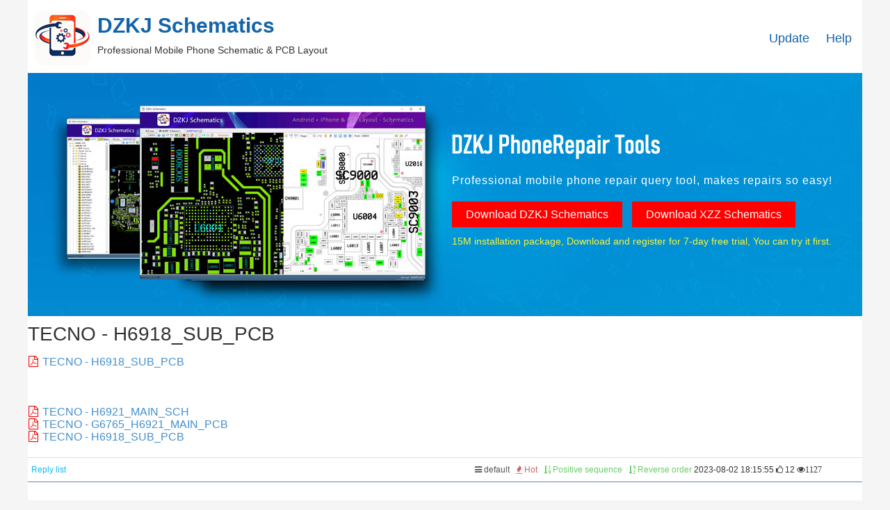

--- FILE ---
content_type: text/html; charset=utf-8
request_url: https://www.dzkj16888.com/index.php?c=read&id=12233&page=1
body_size: 5746
content:
<!DOCTYPE html>
<html>
<head>
	<meta charset="utf-8">
	<meta http-equiv="X-UA-Compatible" content="IE=edge,chrome=1">
	<meta name="renderer" content="webkit">
	<meta name="viewport" content="width=device-width,initial-scale=1,maximum-scale=1,user-scalable=no">
	<title>TECNO - H6918_SUB_PCB - DZKJ Schematics & PCB Layout</title>
	<meta name="keywords" content="DZKJ,DZKJ TOOLS,DZKJ Schematics,DZKJ PhoneRepair Tools,PCB Layout,DZKJ Tools,DZKJ,DZKJ schematic,DZKJ Layout,DZKJ Schematics & PCB Layout">
	<meta name="description" content="TECNO-H6918_SUB_PCBTECNO-H6921_MAIN_SCHTECNO-G6765_H6921_MAIN_PCBTECNO-H6918_SUB_PCB">
	<meta name="generator" content="www.dzkj16888.com">
	<meta name="author" content="www.dzkj16888.com">
	<meta http-equiv="Cache-Control" content="no-siteapp">
	<link rel="stylesheet" href="/template/dz/style/font-awesome.min.css">
	<link rel="stylesheet" href="/template/dz/style/puyuetian.css">
	<link rel="stylesheet" href="/layui/css/layui.css">
	<script type="text/javascript" src="/template/puyuetianUI/js/jquery-1.11.3.js"></script>
	<script type="text/javascript" src="/template/puyuetianUI/js/puyuetian.js"></script>
	<link rel="stylesheet" href="/img/indexone.css">
<script>var $_USER = [];$_USER["ID"]="0";$_USER["GROUPID"]="";$_USER["USERNAME"]="guest";$_USER["SEX"]="";$_USER["NICKNAME"]="guest";$_USER["TIANDOU"]="";$_USER["JIFEN"]="";$_USER["QUANXIAN"]="bbcode,download,htmlcode,lookread,postreply";$_USER["READLEVEL"]="0";$_USER["BIRTHDAY"]="";$_USER["EMAIL"]="";$_USER["QQ"]="";$_USER["PHONE"]="";$_USER["SIGN"]="";$_USER["CHKCSRFVAL"]="90f44b92b531f00d0fef7dc65308769a";$_USER["C"]="read"</script>
</head>
<style type="text/css">
	#gotoTop{
		display:none;
		position:fixed;
		top:75%;
		left:50%;
		cursor:pointer;
		margin-top:-50px;
		margin-left:520px;
		padding:9px 4px;
		width:20px;
		text-align:center;
		border:1px solid #e0e0e0;
		background:#fff;
	}

	#gotoTop{_position:absolute;_top:expression(documentElement.scrollTop + documentElement.clientHeight * 3/4 + "px")}
	#gotoTop.hover{
		background:#5CB542;
		color:#fff;
		text-decoration:none;
	}
</style>
<style type="text/css">
	
.site-topbar{
	padding: 10px 0;
	width: 100%;
	background-color: #f2f2f2;
}
.clearFix:after {
	content: '';
	clear: both;
	display: block;
}
.float-left{
	float: left;
}
.logo-top{
	width: 310px;
	padding: 0 10px 10px 10px;
}
.float-right{
	float: right;
}
.site-header{
	background-color: #fff;
	width: 100%;
	top:-100px;
	transition: top .8s ease;
	/*box-shadow: 0 2px 3px #ccc;*/
	padding-top: 15px;
}
.navigation-list li{
	padding:0 15px;
	height: 80px;
	line-height: 80px;
	text-align: center;
	box-sizing: border-box;
	border-bottom:3px solid transparent;
	transition: all 0.5s ease;
}
.navigation-list li a{
	display: inline-block;
	height: 100%;
	padding-left: 20px;
	font-size: 14px;
}
.navigation-list li a:hover{
	text-decoration: none;
}
.btn-order{
	height: 80px;
	padding-top: 21px;
	/*vertical-align: middle;*/
	box-sizing: border-box;
}
.btn-order a{
	background-color: #fff;
	border-radius:15px;
	margin: -15px 15px;
	border:3px solid #235dff;
	line-height: 26px;
	display: block;
	width: 115px;
	height: 60px;
	box-sizing: border-box;
	text-align: center;
	color: #f00;
	font-size: 16px;
}
/*    .btn-order a:hover{
	background-color: #f3c91f;
	color:#333;
}*/
.logo-title{
	font-size: 40px;
	font-weight: 600;
	margin-top: 5px;
	color: #1363AA;
}
</style>

<body>
<div id="content">
	<link rel="stylesheet" href="app/puyuetianeditor/template/css/PytEditor.css">    <header>
        <div class="site-header">
            <div class="site-inner clearFix">
                <div class="float-left logo-top" style="width: 50%;">
                    <a href="https://www.dzkj16888.com/">
                        <div style="float:left;padding-right:10px"><img src="/img/logo.png"></div>
                        <div class="logo-title" style="font-size: 30px;">DZKJ Schematics</div>
                        <div style="margin-top: 10px;">Professional Mobile Phone Schematic & PCB Layout</div>
                    </a>
                </div>
                <div class="float-right clearFix">
                    <ul class="clearFix navigation-list float-left">
                        <li>
							<a style="font-size:18px;font-weight:520;color:#1363AA;" href="https://www.dzkj16888.com/index.php?c=list&sortid=4">Update</a>
                            <a style="font-size:18px;font-weight:520;color:#1363AA;" href="https://www.dzkj16888.com/index.php?c=list&sortid=7">Help</a>
                        </li>
                    </ul>

                </div>
            </div>
        </div>
    </header>

   <div class="box-download">
		<img src="/img/banner.jpg">
		<div class="download">
			<div><img src="/img/dongzhen.png"></div>
			<div class="download-banner">Professional mobile phone repair query tool, makes repairs so easy!</div>
			<span id="xiazaitishi" class="download-download">Download DZKJ Schematics</span>
			<span id="xiazaitishi1" class="download-download" style="margin-left: 10px;">Download XZZ Schematics</span>
			<div class="download-tishi">15M installation package, Download and register for 7-day free trial, You can try it first.</div>
		</div>
	</div> 
<div class="pk-container pk-padding-0 pk-background-color-white">
	<div class="pk-row"><style>
	.readcontent a,
	.replycontent a {
		color: #458fce;
		text-indent: -5px;
	}
	
	.readcontent a:hover,
	.replycontent a:hover {
		text-decoration: underline;
	}
	
	.readcontent img,
	.replycontent img {
		cursor: pointer;
	}
	
	.readcontent embed,
	.replycontent embed,
	.readcontent iframe,
	.replycontent iframe {
		max-width: 100%;
	}
</style>
<script>
	function pk_read_expand($this) {
		if($($this).hasClass('fa-expand')) {
			$($this).removeClass('fa-expand');
			$($this).addClass('fa-compress');
			$this.title = '复原';
			$('#pk-body-right').addClass('pk-hide');
			$('#pk-body-left').removeClass('pk-w-md-8 pk-padding-right-0');
		} else {
			$($this).addClass('fa-expand');
			$($this).removeClass('fa-compress');
			$this.title = '加宽';
			$('#pk-body-right').removeClass('pk-hide');
			$('#pk-body-left').addClass('pk-w-md-8 pk-padding-right-0');
		}
	}
	$(function() {
		if("" == "1") {
			$('#pk-fullscreen').click();
		}
	});
</script>
<div class="page_title">
<div class="clearfix"><span class="rc_bg"></span>
<span class="left"><h1 class="pk-padding-top-10">TECNO - H6918_SUB_PCB</h1></span>
</div>
</div>

<div class="pk-row">
	<div class="readcontent cont_main pk-w-sm-12 pk-text-sm pk-padding-top-15 pk-padding-bottom-15 pk-word-break-all pk-overflow-hidden pk-img-width-max-all">
		<p><a title="Click to enter" class="pk-text-primary pk-hover-underline" href="/share/pdf/6757/H6918_SUB_PCB.pdf" target="_blank"><span class="fa fa-file-pdf-o fa-fw" style="color: rgb(236, 10, 10);"></span>TECNO - H6918_SUB_PCB</a></p>
<br><br><br><p><a title="Click to enter" class="pk-text-primary pk-hover-underline" href="/share/pdf/6754/H6921_MAIN_SCH.pdf" target="_blank"><span class="fa fa-file-pdf-o fa-fw" style="color: rgb(236, 10, 10);"></span>TECNO - H6921_MAIN_SCH</a></p>
<p><a title="Click to enter" class="pk-text-primary pk-hover-underline" href="/share/pdf/6755/G6765_H6921_MAIN_PCB.pdf" target="_blank"><span class="fa fa-file-pdf-o fa-fw" style="color: rgb(236, 10, 10);"></span>TECNO - G6765_H6921_MAIN_PCB</a></p>
<p><a title="Click to enter" class="pk-text-primary pk-hover-underline" href="/share/pdf/6757/H6918_SUB_PCB.pdf" target="_blank"><span class="fa fa-file-pdf-o fa-fw" style="color: rgb(236, 10, 10);"></span>TECNO - H6918_SUB_PCB</a></p>

	</div>
	<div class="pk-padding-top-5 pk-padding-bottom-5">
		<script type="text/javascript" src="/js/googie.js"></script>
	</div>	
</div>
<div class="pk-row" style="border-bottom: solid 1px #E0E0E0">
	<div class="pk-w-sm-12 pk-text-right pk-text-xs pk-padding-right-5 pk-padding-bottom-5" style="color: #999">
	</div>
</div>
<div class="pk-row pk-text-xs pk-padding-top-10 pk-padding-bottom-10" style="border-bottom: solid 1px #458fce">
	<div class="pk-w-sm-3 pk-text-left pk-padding-left-5 pk-text-secondary">
		Reply list
	</div>
	
	<div class="pk-w-sm-9 pk-text-right pk-text-nowrap pk-padding-right-5">
		<a class="pk-hover-opacity pk-text-default" href="index.php?c=read&id=12233&page=1"><span class="fa fa-bars"></span> default</a>&nbsp;&nbsp;
		<a class="pk-hover-opacity pk-text-danger" href="index.php?c=read&id=12233&page=1&orderfield=zannum&desc=1"><span class="fa fa-fire"></span> Hot</a>&nbsp;&nbsp;
		<a class="pk-hover-opacity pk-text-success" href="index.php?c=read&id=12233&page=1&desc=0"><span class="fa fa-sort-numeric-asc"></span> Positive sequence</a>&nbsp;&nbsp;
		<a class="pk-hover-opacity pk-text-success" href="index.php?c=read&id=12233&page=1&desc=1"><span class="fa fa-sort-numeric-desc"></span> Reverse order</a>
		
		<span class="left">2023-08-02 18:15:55</span>
		<span class="right"><a href="javascript:" onclick="window.open('index.php?c=ding&type=read&id=12233','pk-di');$(this).find('span:eq(1)').html(parseInt($(this).find('span:eq(1)').html())+1);$(this).attr('onclick','')"><span class="fa fa-thumbs-o-up"></span>&nbsp;<span>12</span></a>&nbsp;<span class="fa fa-eye">1127</span>&nbsp;</span>
	</div>
	
</div>
<div id="read-list">
	<div></div>
</div>
<div class="pk-padding-45 pk-text-center">
	<button id="loadmorereadlistbtn" type="button" class="pk-btn pk-btn-block pk-btn-default pk-radius-4">Load More »</button>
</div>
<div id="saveloadhtml" class="pk-display-none"></div>
<script>
	$(function() {
		var $loadpage = parseInt("1") + 1;
		var $loaded = 0;
		$('#loadmorereadlistbtn').click(function() {
			if($loaded == 0) {
				$loaded = 1;
				$('#saveloadhtml').load("index.php?c=read&id=12233&page=" + $loadpage + " #read-list div:eq(0)", function(r, s, x) {
					if(s == "error") {
						pkalert('加载出错！');
					} else {
						var $html = $('#saveloadhtml').html();
						if($html.length > 11) {
							$loadpage++;
							$('#read-list').append($html);
							ImageLaterLoading('img', '懒加载过来的图片^o^', 'this.src="template/default/img/imageloaderror.png";this.title="此图已被汪星人给吃了~汪呜汪呜~~~";this.onclick=""');
							$('.replycontent img').attr({
								"onclick": "LookImage(this)",
								"onerror": "this.src='template/default/img/imageloaderror.png';this.title='此图已被狗给吃了~汪呜~';this.onclick=''"
							});
							$loaded = 0;
						} else {
							$('#loadmorereadlistbtn').prop('disabled', true);
							$('#loadmorereadlistbtn').html('No more content');
						}
					}
					$('#saveloadhtml').html('');
				});
			}
		});
		$('.readcontent img,.replycontent img').attr({
			"onclick": "LookImage(this)",
			"onerror": "this.src='template/default/img/imageloaderror.png';this.title='此图已被狗给吃了~汪呜~';this.onclick=''"
		});
	});
</script>
<form name="form_post" method="post" action="index.php?c=post&type=reply&return=json">
	<input type="hidden" name="rid" value="12233" />
	<div class="pk-row pk-margin-bottom-5">
		<div class="pk-w-sm-12 pk-padding-0">
			<p class="pk-text-sm pk-padding-left-5 pk-text-truncate pk-text-default">Reply:TECNO - H6918_SUB_PCB</p>
		</div>
	</div>
	<div class="pk-row pk-margin-bottom-15">
		<div class="pk-w-sm-12 pk-padding-0">
			<a name="postreplyposition"></a>
			<textarea id="container" class="pk-width-all pk-textarea pk-radius-4" name="content" style="height:200px" placeholder="您的浏览器太古董了，所以您只能裸着发布了T_T" required></textarea>
		</div>
	</div>
	<div style="max-width:240px">
		<div class="pk-row">
	<div class="pk-w-sm-12 pk-margin-bottom-15">
		<input type="text" class="pk-textbox" name="verifycode" value="" placeholder="点击显示验证码" onfocus="document.getElementById('verifycodeimageobject').click();this.onfocus=''" required autocomplete="off" />
	</div>

	<div class="pk-w-sm-12 pk-margin-bottom-15">
		<img id="verifycodeimageobject" class="pk-max-width-all pk-cursor-pointer" src="template/default/img/null_88x32.png" onclick="this.src='index.php?c=app&a=verifycode:index&type=postreply&rnd='+Math.random()" title="点击刷新">
	</div>
</div>
	</div>
	<div class="pk-row pk-margin-bottom-15">
		<div class="pk-w-sm-12 pk-padding-0">
			<button id="postreplysubmitbtn" type="button" class="pk-btn pk-btn-primary">Post</button>
		</div>
	</div>
</form>
<script>
	function ReplyNF($uid, $f, $nickname) {
		if($uid) {
			PytCmd('inserthtml', false, '@' + $uid + ':(IN ' + $f + 'F' + $nickname + ')&nbsp;');
		} else {
			PytCmd('inserthtml', false, 'Reply ' + $f + 'F:');
		}
	}
	$(function() {
		$('#postreplysubmitbtn').click(function() {
			if(trim(form_post.content.value)) {
				form_post.content.value = form_post.content.value.replace(/\<div/g, '<p');
				form_post.content.value = form_post.content.value.replace(/\<\/div\>/g, '</p>');
				$(this).prop('disabled', true).html('Post...');
				var formstring = FormDataPackaging('form[name="form_post"]:eq(0)');
				$.post($('form[name="form_post"]:eq(0)').attr('action'), formstring, function(data) {
					if(data['state'] == 'ok') {
						pkalert(data['msg'], 'js:location.href="index.php?c=read&id=' + data['rid'] + '"');
					} else {
						$('form[name="form_post"] input[name="verifycode"]').val('');
						$('#verifycodeimageobject').click();
						pkalert(data['msg'] || '未知错误');
					}
					$('#postreplysubmitbtn').prop('disabled', false).html('Post');
				}, 'json').error(function() {
					$('#postreplysubmitbtn').prop('disabled', false).html('Post');
					$('form[name="form_post"]:eq(0)').attr('action', $('form[name="form_post"]:eq(0)').attr('action').replace('&return=json', ''));
					form_post.submit();
				});
			} else {
				if(PytEditor.body) {
					PytEditor.body.focus();
				} else {
					form_post.content.focus();
				}
			}
		});
	});
</script>	</div>
</div>
<script type="text/javascript">
	//弹出一个页面层
	var feedbackWindow;
    var xiazaitishi;
    var xiazaitishi1;
    $('#xiazaitishi').on('click', function(){
       window.location.href = 'https://www.dzkj16888.com/soft/55/DZKJ-1.0.0.55.exe';
    });
    $('#xiazaitishi1').on('click', function(){
       window.location.href = 'https://www.xzztools.com/download/XZZSetup.exe';
    });
</script>
<!-- 页脚 -->
<div class="buttom pk-background-color-white clear">
	<div class="buttom-a" style="padding-bottom:15px;font-size:15px;"><a href="https://www.dzkj16888.com">DZKJ Schematics</a> · <a href="https://www.xzztools.com/">XZZ Schematics</a></div>
	<div class="buttom-a" style="font-size:15px;">
		<span><img src="/img/whatapp.jpg" alt='Whatsapp' title='Whatsapp'  style="padding-right:5px;height:28px;"><a target="_blank" href="https://api.whatsapp.com/send?phone=8613937719482">+8613937719482</a></span>
		<span style="padding-left:20px"><img src="/img/f.png" alt='Facebook' title='Facebook' style="padding-right:5px;height:25px;"><a target="_blank" href="https://www.facebook.com/DZKJTOOL/">DZKJTools</a></span>
		<span style="padding-left:20px"><img src="/img/p.png" alt='PayPal' title='PayPal' style="padding-right:5px;height:19px;"><a target="_blank" href="https://www.paypal.com/paypalme/phonepcb">admin@nanzhao.org</a></span>
	</div>
	<div style="margin-top:10px;">
        <span><img src="/img/win10.png" style="padding-right:1px"></span>
		<span style="font-size:12px;color:#9a9999;">our software has passed Windows security certification,If some other security software misreports, please add to trust or temporarily close it.</span>	
    </div>
</div>

<!-- Meta Pixel Code -->
<script>
!function(f,b,e,v,n,t,s)
{if(f.fbq)return;n=f.fbq=function(){n.callMethod?
n.callMethod.apply(n,arguments):n.queue.push(arguments)};
if(!f._fbq)f._fbq=n;n.push=n;n.loaded=!0;n.version='2.0';
n.queue=[];t=b.createElement(e);t.async=!0;
t.src=v;s=b.getElementsByTagName(e)[0];
s.parentNode.insertBefore(t,s)}(window, document,'script',
'https://connect.facebook.net/en_US/fbevents.js');
fbq('init', '823787158615868');
fbq('track', 'PageView');
</script>
<noscript><img height="1" width="1" style="display:none"
src="https://www.facebook.com/tr?id=823787158615868&ev=PageView&noscript=1"
/></noscript>
<!-- End Meta Pixel Code -->
<div style="display:none;">
<script>
!function(p){"use strict";!function(t){var s=window,e=document,i=p,c="".concat("https:"===e.location.protocol?"https://":"http://","sdk.51.la/js-sdk-pro.min.js"),n=e.createElement("script"),r=e.getElementsByTagName("script")[0];n.type="text/javascript",n.setAttribute("charset","UTF-8"),n.async=!0,n.src=c,n.id="LA_COLLECT",i.d=n;var o=function(){s.LA.ids.push(i)};s.LA?s.LA.ids&&o():(s.LA=p,s.LA.ids=[],o()),r.parentNode.insertBefore(n,r)}()}({id:"1xnnlhjPuvmZi8S8",ck:"1xnnlhjPuvmZi8S8"});
</script>
</div>

		<script>
			if($(window).width()>1000){
				//PC
				var PytConfig = 'Bold,Italic,Underline,Emotion,Image,File,Undo,Redo';;
			}else{
				//phone
				var PytConfig = 'Emotion,Image';;
			}
		</script>
		<script src="app/puyuetianeditor/template/js/PytEditor.js"></script>
		<script>
			$(function() {
				InitPuyuetianEditor("textarea[name=content]",function(){
					$("#PytTiandouName").html("金币");
					$("#PytJifenName").html("经验");
				});
			});
		</script>
	
</div>
</body>

</html>

--- FILE ---
content_type: text/html
request_url: https://www.dzkj16888.com/app/puyuetianeditor/template/PytEditorHtml.html
body_size: 3575
content:
<div id="PytEditorFrame" class="PytEditorFrame">
	<!-- ======================= Pyt工具条生成 head ======================= -->
	<div id="PytToolbar" class="PytToolbar"></div>
	<!-- ======================= Pyt工具条生成 foot ======================= -->
	<!-- ======================= Pyt编辑框生成 head ======================= -->
	<iframe name="PytMainContent" id="PytMainContent" class="PytContent"></iframe>
	<textarea name="PytMainContent2" id="PytMainContent2" class="PytContent" style="display: none;"></textarea>
	<!-- ======================= Pyt编辑框生成 foot ======================= -->
</div>
<!-- ======================= Pyt表情生成 ======================= -->
<div class="PytDiv Emotion pk-padding-10" style="width: 230px;"></div>
<!-- ======================= Pyt插入链接生成 ======================= -->
<div class="PytDiv Link pk-padding-10">
	<div class="pk-row pk-margin-bottom-10">
		<div class="pk-w-sm-3 pk-text-right pk-padding-top-5">链接</div>
		<div class="pk-w-sm-9">
			<input type="url" id="PytLinkUrl" class="pk-textbox pk-textbox-noshadow pk-radius-4" value="http://" />
		</div>
	</div>
	<div class="pk-row pk-margin-bottom-10">
		<div class="pk-w-sm-3 pk-text-right pk-padding-top-5">文字</div>
		<div class="pk-w-sm-9">
			<input type="text" id="PytLinkText" class="pk-textbox pk-textbox-noshadow pk-radius-4" placeholder="默认" />
		</div>
	</div>
	<div class="pk-row">
		<div class="pk-w-sm-3 pk-text-right pk-padding-top-5"></div>
		<div class="pk-w-sm-9">
			<button type="button" class="pk-btn pk-btn-primary pk-radius-4" onclick="PytInsertLink()">确定</button>
			<button type="button" class="pk-btn pk-btn-default pk-radius-4" onclick="PytSH('.PytDiv.Link')">取消</button>
		</div>
	</div>
</div>
<!-- ======================= Pyt插入图片生成 ======================= -->
<div class="PytDiv Image pk-padding-10" style="width: 500px;">
	<div class="pk-text-center pk-text-primary pk-text-lg">已上传或添加的图片</div>
	
	<div id="PytImagesBox" class="pk-row pk-padding-top-10 pk-margin-bottom-10"></div>

	<div class="pk-row pk-margin-bottom-10">
		<div class="pk-w-sm-9 pk-padding-right-0">
			<input type="url" id="PytImageUrl" class="pk-textbox pk-textbox-noshadow pk-radius-top-left-4 pk-radius-bottom-left-4" placeholder="图片URL" />
		</div>
		<div class="pk-w-sm-3 pk-padding-left-0">
			<button class="pk-btn pk-btn-primary pk-btn-block pk-radius-top-right-4 pk-radius-bottom-right-4" type="button" onclick="if($('#PytImageUrl').val()&&$('#PytImageUrl').val()!='http://'){$('#PytImagesBox').append('<div class=\'pk-w-sm-3 pk-margin-bottom-10\'><img class=\'pk-active\' src=\''+$('#PytImageUrl').val()+'\' onclick=\'$(this).toggleClass(&quot;pk-active&quot;)\'><\/div>');$('#PytImageUrl').val('')}">添加</button>
		</div>
	</div>

	<div class="pk-row pk-margin-bottom-10">
		<iframe name="PytIframeUploadImage" src="app/puyuetianeditor/template/upload.html?t=image" scrolling="no" frameborder="0" border="0" style="height: 32px;width: 100%;"></iframe>
	</div>

	<div class="pk-row pk-margin-bottom-10">
		<div class="pk-w-sm-2 pk-padding-5 pk-text-right">
			宽度
		</div>
		<div class="pk-w-sm-4">
			<input type="number" id="PytImageWidth" class="pk-textbox pk-textbox-noshadow pk-radius-4" placeholder="默认" />
		</div>
		<div class="pk-w-sm-2 pk-padding-5 pk-text-right">
			高度
		</div>
		<div class="pk-w-sm-4">
			<input type="number" id="PytImageHeight" class="pk-textbox pk-textbox-noshadow pk-radius-4" placeholder="默认" />
		</div>
	</div>

	<div class="pk-row pk-margin-bottom-10">
		<div class="pk-w-sm-12 pk-text-center">
			<button type="button" class="pk-btn pk-btn-primary pk-radius-4" onclick="PytInsertImage()">插入选中的图片</button>&nbsp;
			<button type="button" class="pk-btn pk-btn-default pk-radius-4" onclick="PytSH('.PytDiv.Image')">取消</button>
		</div>
	</div>
</div>
<!-- ======================= Pyt插入文件生成 ======================= -->
<div class="PytDiv File pk-padding-10">
	<div class="pk-row pk-margin-bottom-10">
		<div class="pk-w-sm-12">
			<input type="url" id="PytFileUrl" class="pk-textbox pk-textbox-noshadow pk-radius-4" placeholder="文件URL，必填" />
		</div>
	</div>

	<div class="pk-row pk-margin-bottom-10">
		<div class="pk-w-sm-12">
			<input type="text" id="PytFileName" class="pk-textbox pk-textbox-noshadow pk-radius-4" placeholder="文件名称，可默认" />
		</div>
	</div>

	<div class="pk-row pk-margin-bottom-10">
		<iframe name="PytIframeUploadImage" src="app/puyuetianeditor/template/upload.html?t=file" scrolling="no" frameborder="0" border="0" style="height: 32px;"></iframe>
	</div>

	<div class="pk-row pk-margin-bottom-10">
		<div class="pk-w-sm-12">下载附件消耗：</div>
	</div>

	<div class="pk-row pk-margin-bottom-10">
		<div class="pk-w-sm-2 pk-padding-5 pk-text-right">
			<span id="PytTiandouName">天豆</span>
		</div>
		<div class="pk-w-sm-4">
			<input type="number" id="PytFileTiandou" class="pk-textbox pk-textbox-noshadow pk-radius-4" placeholder="0" />
		</div>
	</div>

	<div class="pk-row pk-margin-bottom-10">
		<div class="pk-w-sm-12 pk-text-center">
			<button type="button" class="pk-btn pk-btn-primary pk-radius-4" onclick="PytInsertFile()">插入</button>
			<button type="button" class="pk-btn pk-btn-default pk-radius-4" onclick="PytSH('.PytDiv.File')">取消</button>
		</div>
	</div>
</div>
<!-- ======================= Pyt插入代码生成 ======================= -->
<div class="PytDiv Code pk-padding-10" style="width: 480px;">
	<div class="pk-text-center">
		<textarea id="PytCodeTextarea" placeholder="请在此键入代码后点击插入" class="pk-textarea pk-radius-4 pk-width-all" rows="10"></textarea>
	</div>
	<div class="pk-text-center pk-padding-top-10">
		<button type="button" class="pk-btn pk-btn-primary pk-radius-4" onclick="PytInsertCode()">插入</button>
		<button type="button" class="pk-btn pk-btn-default pk-radius-4" onclick="PytSH('.PytDiv.Code')">取消</button>
	</div>
</div>
<!-- ======================= Pyt我的文件生成 ======================= -->
<div class="PytDiv Myfiles pk-padding-10" style="width: 720px;">
	<div class="pk-text-center">
		<table class="pk-table pk-table-bordered pk-width-all">
			<thead>
				<tr>
					<th>文件</th>
					<th>类型</th>
					<th>时间</th>
					<th>操作</th>
				</tr>
			</thead>
			<tbody>

			</tbody>
			<tfoot>
				<tr>
					<td colspan="99" class="pk-text-center pk-text-sm">
						<a class="pk-text-primary pk-hover-underline" href="javascript:" onclick="PytMyfilesGetPage('syy')">上一页</a>
						<span>1</span>
						<a class="pk-text-primary pk-hover-underline" href="javascript:" onclick="PytMyfilesGetPage('xyy')">下一页</a>
						<a class="pk-text-primary pk-hover-underline" href="javascript:" onclick="PytSH('.PytDiv.Myfiles')">关闭</a>
					</td>
				</tr>
			</tfoot>
		</table>
	</div>
</div>
<script>
	$(function() {
		PytMyfilesGetPage(1);
	});

	function PytMyfilesGetPage($page) {
		$('.PytDiv.Myfiles table tbody').html('');
		var cpage = parseInt($('.PytDiv.Myfiles table tfoot tr td span').html());
		if($page == 'syy') {
			cpage > 1 ? $page = cpage - 1 : $page = 1;
		} else if($page == 'xyy') {
			$page = cpage + 1;
		}
		$('.PytDiv.Myfiles table tfoot tr td span').html($page);
		$.getJSON('index.php?c=app&a=puyuetianeditor:index&s=myfiles&page=' + $page, function(result) {
			$.each(result, function(i, field) {
				var yl, cr;
				if(field.target == 'image') {
					yl = "pkalert('<div class=\\'pk-text-center\\'><img class=\\'pk-cursor-pointer\\' src=\\'" + field.url + "\\' onclick=window.open(this.src,\\'_blank\\') style=\\'max-width:100%;max-height:300px\\' title=\\'点击查看大图\\'></div>','图片预览')";
					cr = "$('#PytImageUrl').val('" + field.url + "');PytSH('.PytDiv.Image')";
				} else if(field.target == 'music') {
					yl = "pkalert('<div class=\\'pk-text-center\\'><audio controls><source src=\\'" + field.url + "\\' type=\\'audio/mp3\\'><embed src=\\'" + field.url + "\\' type=\\'audio/mp3\\'></audio></div>','音乐预览')";
					cr = "$('#PytMusicUrl').val('" + field.url + "');PytSH('.PytDiv.Music')";
				} else if(field.target == 'video') {
					yl = "pkalert('<div class=\\'pk-text-center\\'><video src=\\'" + field.url + "\\' controls style=\\'max-width:100%;max-height:300px\\'></video></div>','视频预览')";
					cr = "$('#PytVideoUrl').val('" + field.url + "');PytSH('.PytDiv.Video')";
				} else if(field.target == 'file') {
					yl = "window.open('index.php?c=app&a=puyuetianeditor:index&s=showfile&id=" + field.id + "','_blank')";
					cr = "$('#PytLinkUrl').val('index.php?c=app&a=puyuetianeditor:index&s=showfile&id=" + field.id + "');PytSH('.PytDiv.Link')";
				} else {
					yl = "pkalert('无预览')";
				}
				if(!field.name)
					field.name = '未命名';
				if(field.datetime.length == 14) {
					field.datetime = field.datetime.substr(0, 4) + '-' + field.datetime.substr(4, 2) + '-' + field.datetime.substr(6, 2) + ' ' + field.datetime.substr(8, 2) + ':' + field.datetime.substr(10, 2) + ':' + field.datetime.substr(12);
				}
				$('.PytDiv.Myfiles table tbody').append('<tr><td><div class="pk-text-truncate" style="max-width:240px">' + field.name + '</div></td><td>' + field.target + '</td><td>' + field.datetime + '</td><td><a target="_blank" class="pk-btn pk-btn-sm pk-radius-4 pk-btn-success" href="javascript:" onclick="' + yl + '">预览</a>&nbsp;&nbsp;<a class="pk-btn pk-btn-sm pk-radius-4 pk-btn-success" href="javascript:" onclick="' + cr + '">插入</a></td></tr>');
			});
		});
	}
</script>
<!-- ======================= Pyt插入回复可见生成 ======================= -->
<div class="PytDiv Replylook pk-padding-10" style="width: 480px;">
	<div class="pk-text-center">
		<textarea id="PytReplylookTextarea" placeholder="请在此键入回复后可查看的内容" class="pk-textarea pk-radius-4 pk-width-all" rows="10"></textarea>
	</div>
	<div class="pk-text-center pk-padding-top-10">
		<button type="button" class="pk-btn pk-btn-primary pk-radius-4" onclick="PytInsertReplylook()">插入</button>
		<button type="button" class="pk-btn pk-btn-default pk-radius-4" onclick="PytSH('.PytDiv.Replylook')">取消</button>
	</div>
</div>
<!-- ======================= Pyt插入视频生成 ======================= -->
<div class="PytDiv Video pk-padding-10">
	<div class="pk-text-center pk-margin-bottom-10">
		<input type="text" id="PytVideoUrl" placeholder="视频地址/代码" class="pk-textbox pk-textbox-noshadow pk-radius-4">
	</div>

	<div id="PytDivUploadVideo" class="pk-row pk-margin-bottom-10">
		<iframe name="PytIframeUploadVideo" src="app/puyuetianeditor/template/upload.html?t=video" scrolling="no" frameborder="0" border="0" style="height: 32px;"></iframe>
		<div class="pk-text-center">
			<input type="checkbox" name="PytVideoAutoplay" value="1">自动播放 宽度
			<input type="text" name="PytVideoWidth" value="" class="pk-textbox pk-textbox-noshadow" placeholder="默认" style="width: 45px;display: inline-table;"> 高度
			<input type="text" name="PytVideoHeight" value="" class="pk-textbox pk-textbox-noshadow" placeholder="默认" style="width: 45px;display: inline-table;">
		</div>
	</div>

	<div class="pk-text-center">
		<input type="radio" name="PytVideoRadio" value="video" onclick="$('#PytVideoType').val(this.value);$('#PytDivUploadVideo').show()" checked>手机视频
		<input type="radio" name="PytVideoRadio" value="html" onclick="$('#PytVideoType').val(this.value);$('#PytDivUploadVideo').hide()">通用/html代码
		<input type="radio" name="PytVideoRadio" value="flash" onclick="$('#PytVideoType').val(this.value);$('#PytDivUploadVideo').hide()">flash地址
	</div>
	<input type="hidden" id="PytVideoType" value="video" />
	<div class="pk-text-center pk-padding-top-10">
		<button type="button" class="pk-btn pk-btn-primary pk-radius-4" onclick="PytInsertVideo()">插入</button>
		<button type="button" class="pk-btn pk-btn-default pk-radius-4" onclick="PytSH('.PytDiv.Video')">取消</button>
	</div>
</div>
<!-- ======================= Pyt插入音乐生成 ======================= -->
<div class="PytDiv Music pk-padding-10">
	<div class="pk-row pk-margin-bottom-10">
		<div class="pk-w-sm-12">
			<input type="url" id="PytMusicUrl" class="pk-textbox pk-textbox-noshadow pk-radius-4" placeholder="音乐URL" />
		</div>
	</div>

	<div class="pk-row pk-margin-bottom-10">
		<iframe name="PytIframeUploadMusic" src="app/puyuetianeditor/template/upload.html?t=music" scrolling="no" frameborder="0" border="0" style="height: 32px;"></iframe>
	</div>

	<div class="pk-text-center pk-margin-bottom-10">
		<input type="checkbox" name="PytMusicAutoplay" value="1">自动播放
		<input type="checkbox" name="PytMusicLoop" value="1">自动循环
	</div>

	<div class="pk-row pk-margin-bottom-10">
		<div class="pk-w-sm-12 pk-text-center">
			<button type="button" class="pk-btn pk-btn-primary pk-radius-4" onclick="PytInsertMusic()">插入</button>
			<button type="button" class="pk-btn pk-btn-default pk-radius-4" onclick="PytSH('.PytDiv.Music')">取消</button>
		</div>
	</div>
</div>
<!-- ======================= Pyt无刷新驱动框架 ======================= -->
<iframe name="PytIframeDrive" style="display: none;"></iframe>

<div id="PytToolbarBtns" class="pk-hide">
	<div><span id="PytHtmlBtn" title="HTML源码" onclick="PytLookHtml()" style="background-position:-262px 0px;"></span></div>
	<div><span id="PytBoldBtn" title="粗体" onclick="PytCmd('bold')" style="background-position:-2px 0px;"></span></div>
	<div><span id="PytItalicBtn" title="斜体" onclick="PytCmd('italic')" style="background-position:-62px 0px;"></span></div>
	<div><span id="PytUnderlineBtn" title="下划线" onclick="PytCmd('underline')" style="background-position:-142px 0px;"></span></div>
	<div><span id="PytStrikethroughBtn" title="删除线" onclick="PytCmd('strikethrough')" style="background-position:-122px 0px;"></span></div>
	<div><span id="PytRemovemarksBtn" title="清除格式" onclick="PytRemoveMarks()" style="background-position:-582px 0px;"></span></div>
	<div>
		<select id="PytFontnameBtn" onchange="if(this.value!='')PytCmd('fontname','',this.value);this.value=''">
			<option value="">字体样式</option>
			<option value="simsun">宋体</option>
			<option value="simhei">黑体</option>
			<option value="microsoft yahei">雅黑</option>
			<option value="nsimsun">新宋体</option>
			<option value="kaiti">楷体</option>
			<option value="youyuan">幼圆</option>
			<option value="lisu">隶书</option>
		</select>
	</div>
	<div>
		<select id="PytFontsizeBtn" onchange="if(this.value!='')PytCmd('fontsize','',this.value);this.value=''">
			<option value="">字体大小</option>
			<option value="1">12px</option>
			<option value="2">14px</option>
			<option value="3">16px</option>
			<option value="4">18px</option>
			<option value="5">24px</option>
			<option value="6">32px</option>
			<option value="7">48px</option>
		</select>
	</div>
	<div>
		<select id="PytForecolorBtn" onchange="if(this.value!='')PytCmd('forecolor','',this.value);this.value=''">
			<option value="">字体颜色</option>
			<option value="#333333" style="color:#333333">默认</option>
			<option value="#458fce" style="color:#458fce">Pyt蓝色</option>
			<option value="#12b7f5" style="color:#12b7f5">Pyt浅蓝</option>
			<option value="#66CC66" style="color:#66CC66">Pyt绿色</option>
			<option value="#CC6666" style="color:#CC6666">Pyt红色</option>
			<option value="#FFCC66" style="color:#FFCC66">Pyt橙色</option>
			<option value="#FFFFFF">白色</option>
			<option value="transparent">透明</option>
		</select>
	</div>
	<div>
		<select id="PytBackcolorBtn" onchange="if(this.value!='')PytCmd('backcolor','',this.value);this.value=''">
			<option value="">文字背景</option>
			<option value="#333333" style="color:#333333">默认</option>
			<option value="#458fce" style="color:#458fce">Pyt蓝色</option>
			<option value="#12b7f5" style="color:#12b7f5">Pyt浅蓝</option>
			<option value="#66CC66" style="color:#66CC66">Pyt绿色</option>
			<option value="#CC6666" style="color:#CC6666">Pyt红色</option>
			<option value="#FFCC66" style="color:#FFCC66">Pyt橙色</option>
			<option value="#FFFFFF">白色</option>
			<option value="transparent">透明</option>
		</select>
	</div>
	<div><span id="PytJustifyleftBtn" title="居左" onclick="PytCmd('justifyleft')" style="background-position:-462px 0px;"></span></div>
	<div><span id="PytJustifycenterBtn" title="居中" onclick="PytCmd('justifycenter')" style="background-position:-422px 0px;"></span></div>
	<div><span id="PytJustifyrightBtn" title="居右" onclick="PytCmd('justifyright')" style="background-position:-482px 0px;"></span></div>
	<div><span id="PytLinkBtn" title="链接" onclick="PytSH('.PytDiv.Link')" style="background-position:-502px 0px;"></span></div>
	<div><span id="PytUnlinkBtn" title="取消链接" onclick="PytCmd('unlink')" style="background-position:-642px 0px;"></span></div>
	<div><span id="PytEmotionBtn" title="表情" onclick="PytSH('.PytDiv.Emotion')" style="background-position:-62px -21px;"></span></div>
	<div><span id="PytImageBtn" title="图片,支持多图上传" onclick="PytSH('.PytDiv.Image')" style="background-position:-382px -1px;"></span></div>
	<div><span id="PytVideoBtn" title="视频" onclick="PytSH('.PytDiv.Video')" style="background-position:-322px -20px;"></span></div>
	<div><span id="PytMusicBtn" title="音乐" onclick="PytSH('.PytDiv.Music')" style="background-position:-20px -41px;"></span></div>
	<div><span id="PytFileBtn" title="附件" onclick="PytSH('.PytDiv.File')" style="background-position:-623px -40px;"></span></div>
	<div><span id="PytMyfilesBtn" title="我的文件" onclick="PytSH('.PytDiv.Myfiles')" style="background-position:-651px -78px;"></span></div>
	<div><span id="PytCodeBtn" title="代码" onclick="PytSH('.PytDiv.Code')" style="background-position:-442px -41px;"></span></div>
	<div><span id="PytReplylookBtn" title="内容隐藏，回复后可见" onclick="PytSH('.PytDiv.Replylook')" style="background-position:-402px -20px;"></span></div>
	<div><span id="PytUndoBtn" title="撤销" onclick="PytCmd('undo')" style="background-position:-162px 0px;"></span></div>
	<div><span id="PytRedoBtn" title="重复" onclick="PytCmd('redo')" style="background-position:-102px 0px;"></span></div>
</div>

--- FILE ---
content_type: text/html
request_url: https://www.dzkj16888.com/app/puyuetianeditor/template/upload.html?t=image
body_size: 1258
content:
<!DOCTYPE HTML>
<html>

	<head>
		<meta charset="utf-8">
		<meta http-equiv="X-UA-Compatible" content="IE=edge,chrome=1">
		<meta name="renderer" content="webkit">
		<meta name="viewport" content="width=device-width,initial-scale=1,maximum-scale=1,user-scalable=no">
		<title>puyuetianeditor UploadImage</title>
		<meta name="author" content="puyuetian qq632827168">
		<meta name="website" content="http://www.hadsky.com">
		<meta http-equiv="Cache-Control" content="no-siteapp">
		<link rel="stylesheet" href="../../../template/puyuetianUI/css/font-awesome.min.css" />
		<link rel="stylesheet" href="../../../template/puyuetianUI/css/puyuetian.css" />
		<script src="../../../template/puyuetianUI/js/jquery-1.12.4.js"></script>
		<script>
			//获取get参数
			function $_GET($paramname, $url) {
				var $a, $i;
				var $param = new Array();
				if(!$url) {
					$url = document.URL;
				}
				var $spos = $url.indexOf('?');
				if($spos != -1 && ($spos + 1) != $url.length) {
					var $params = $url.substring($spos + 1, $url.length).split('&');
					for($i = 0; $i < $params.length; $i++) {
						$a = $params[$i].split('=');
						if($a.length == 2) {
							$param[$a[0]] = $a[1];
						}
					}
					if($paramname) {
						return $param[$paramname];
					} else {
						return $param;
					}
				} else {
					return false;
				}
			}
		</script>
		<style>
			* {
				font-size: 14px;
				color: #333;
			}
			
			body {
				width: 100%;
			}
		</style>
	</head>

	<body class="pk-text-center">
		<form name="form_upload" method="post" enctype="multipart/form-data" action="">
			<div id="PytUploadSelect" class="pk-row pk-text-center pk-margin-bottom-10">
				<div class="pk-w-sm-12">
					<button id="uploadbtn" type="button" class="pk-btn pk-radius-4 pk-btn-default">选择本地文件上传</button>
					<input type="file" id="file" name="file[]" class="pk-hide" value="" placeholder="点击这里选择文件" />
				</div>
			</div>
			<div id="PytUploadStatus" class="pk-row pk-text-center pk-margin-bottom-10 pk-hide">正在上传，请稍后...</div>
		</form>
		<script>
			$('#file').change(function() {
				if(!$('#file').val()) {
					top.parent.pkalert("未选择任何文件");
					return false;
				}
				$('#PytUploadSelect').addClass('pk-hide');
				$('#PytUploadStatus').removeClass('pk-hide');
				form_upload.submit();
			});
			$(function() {
				if(!parent.PytEditor) {
					$('body').html('非法的外部调用！');
				} else {
					if((navigator.userAgent.indexOf('MSIE') >= 0) && (navigator.userAgent.indexOf('Opera') < 0)) {
						$('#file').removeClass('pk-hide');
						$('#uploadbtn').addClass('pk-hide');
					} else {
						$('#uploadbtn').click(function() {
							$('#file').click();
						});
					}
					var $action = '../../../index.php?c=app&a=puyuetianeditor:index&s=upload&t=' + $_GET('t');
					$('form[name="form_upload"]').attr('action', $action);
					if($_GET('t') == 'image') {
						$('#file').attr({
							"multiple": "multiple",
							"accept": "image/*"
						});
					}
				}
			});
		</script>
	</body>

</html>

--- FILE ---
content_type: text/html
request_url: https://www.dzkj16888.com/app/puyuetianeditor/template/upload.html?t=music
body_size: 1212
content:
<!DOCTYPE HTML>
<html>

	<head>
		<meta charset="utf-8">
		<meta http-equiv="X-UA-Compatible" content="IE=edge,chrome=1">
		<meta name="renderer" content="webkit">
		<meta name="viewport" content="width=device-width,initial-scale=1,maximum-scale=1,user-scalable=no">
		<title>puyuetianeditor UploadImage</title>
		<meta name="author" content="puyuetian qq632827168">
		<meta name="website" content="http://www.hadsky.com">
		<meta http-equiv="Cache-Control" content="no-siteapp">
		<link rel="stylesheet" href="../../../template/puyuetianUI/css/font-awesome.min.css" />
		<link rel="stylesheet" href="../../../template/puyuetianUI/css/puyuetian.css" />
		<script src="../../../template/puyuetianUI/js/jquery-1.12.4.js"></script>
		<script>
			//获取get参数
			function $_GET($paramname, $url) {
				var $a, $i;
				var $param = new Array();
				if(!$url) {
					$url = document.URL;
				}
				var $spos = $url.indexOf('?');
				if($spos != -1 && ($spos + 1) != $url.length) {
					var $params = $url.substring($spos + 1, $url.length).split('&');
					for($i = 0; $i < $params.length; $i++) {
						$a = $params[$i].split('=');
						if($a.length == 2) {
							$param[$a[0]] = $a[1];
						}
					}
					if($paramname) {
						return $param[$paramname];
					} else {
						return $param;
					}
				} else {
					return false;
				}
			}
		</script>
		<style>
			* {
				font-size: 14px;
				color: #333;
			}
			
			body {
				width: 100%;
			}
		</style>
	</head>

	<body class="pk-text-center">
		<form name="form_upload" method="post" enctype="multipart/form-data" action="">
			<div id="PytUploadSelect" class="pk-row pk-text-center pk-margin-bottom-10">
				<div class="pk-w-sm-12">
					<button id="uploadbtn" type="button" class="pk-btn pk-radius-4 pk-btn-default">选择本地文件上传</button>
					<input type="file" id="file" name="file[]" class="pk-hide" value="" placeholder="点击这里选择文件" />
				</div>
			</div>
			<div id="PytUploadStatus" class="pk-row pk-text-center pk-margin-bottom-10 pk-hide">正在上传，请稍后...</div>
		</form>
		<script>
			$('#file').change(function() {
				if(!$('#file').val()) {
					top.parent.pkalert("未选择任何文件");
					return false;
				}
				$('#PytUploadSelect').addClass('pk-hide');
				$('#PytUploadStatus').removeClass('pk-hide');
				form_upload.submit();
			});
			$(function() {
				if(!parent.PytEditor) {
					$('body').html('非法的外部调用！');
				} else {
					if((navigator.userAgent.indexOf('MSIE') >= 0) && (navigator.userAgent.indexOf('Opera') < 0)) {
						$('#file').removeClass('pk-hide');
						$('#uploadbtn').addClass('pk-hide');
					} else {
						$('#uploadbtn').click(function() {
							$('#file').click();
						});
					}
					var $action = '../../../index.php?c=app&a=puyuetianeditor:index&s=upload&t=' + $_GET('t');
					$('form[name="form_upload"]').attr('action', $action);
					if($_GET('t') == 'image') {
						$('#file').attr({
							"multiple": "multiple",
							"accept": "image/*"
						});
					}
				}
			});
		</script>
	</body>

</html>

--- FILE ---
content_type: text/css
request_url: https://www.dzkj16888.com/template/dz/style/puyuetian.css
body_size: 5641
content:
* {
	margin: 0;
	padding: 0;
	outline: none;
	/*font-family: "microsoft yahei" 2017.10.14*/
}

html {
	color: #333;
	-ms-text-size-adjust: 100%;
	-webkit-text-size-adjust: 100%
}

body {
	min-height: 100%;
}

article,
aside,
details,
figcaption,
figure,
footer,
header,
hgroup,
main,
menu,
nav,
section,
summary {
	display: block
}

audio,
canvas,
progress,
video {
	display: inline-block;
	vertical-align: baseline
}

audio:not([controls]) {
	display: none;
	height: 0
}

[hidden],
template {
	display: none
}

a {
	color: inherit;
	text-decoration: none;
	background-color: transparent
}

a:active,
a:hover {
	text-decoration: none
}

abbr[title] {
	border-bottom: 1px dotted
}

b,
strong {
	font-weight: bold
}

dfn {
	font-style: italic
}

h1 {
	font-size: 2em;
	margin: .67em 0
}

mark {
	background: #ff0;
	color: #000
}

small {
	font-size: 80%
}

sub,
sup {
	font-size: 75%;
	line-height: 0;
	position: relative;
	vertical-align: baseline
}

sup {
	top: -0.5em
}

sub {
	bottom: -0.25em
}

img {
	border: 0
}

svg:not(:root) {
	overflow: hidden
}

figure {
	margin: 1em 40px
}

hr {
	box-sizing: content-box;
	height: 0
}

pre {
	overflow: auto
}

code,
kbd,
pre,
samp {
	font-family: monospace, monospace;
	font-size: 1em
}

button,
input,
optgroup,
select,
textarea {
	color: inherit;
	font: inherit;
	margin: 0
}

button {
	overflow: visible
}

button,
select {
	text-transform: none
}

button,
html input[type="button"],
input[type="reset"],
input[type="submit"] {
	-webkit-appearance: button;
	cursor: pointer
}

button[disabled],
html input[disabled] {
	cursor: default
}

button::-moz-focus-inner,
input::-moz-focus-inner {
	border: 0;
	padding: 0
}

input {
	line-height: normal
}

input[type="checkbox"],
input[type="radio"] {
	box-sizing: border-box;
	padding: 0
}

input[type="number"]::-webkit-inner-spin-button,
input[type="number"]::-webkit-outer-spin-button {
	height: auto
}

input[type="search"] {
	-webkit-appearance: textfield
}

input[type="search"]::-webkit-search-cancel-button,
input[type="search"]::-webkit-search-decoration {
	-webkit-appearance: none
}

fieldset {
	border: 1px solid silver;
	margin: 0 2px;
	padding: .35em .625em .75em
}

legend {
	border: 0;
	padding: 0
}

textarea {
	overflow: auto
}

optgroup {
	font-weight: bold
}

table {
	border-collapse: collapse;
	border-spacing: 0
}

td,
th {
	padding: 0
}

pre,
code {
	width: 100%;
	border: 0;
	border-left: 3px solid rgb(204, 204, 204);
	margin-left: 2em;
	padding: 0.5em;
	font-size: 110%;
	display: block;
	font-family: "Consolas", "Monaco", "Bitstream Vera Sans Mono", "Courier New", Courier, monospace;
	margin: 1em 0px;
	white-space: pre;
	word-break: break-all;
	overflow-x: auto;
}

.pk-nav-vertical ul {
	list-style: none;
}

.pk-nav-vertical ul li {
	display: block;
	padding: 0px;
	text-align: center;
	color: #555;
	cursor: pointer;
}

.pk-nav-admin-left ul {
	border-top: solid 1px #ddd;
}

.pk-nav-admin-left ul li {
	border-bottom: solid 1px #ddd;
	white-space: nowrap;
	overflow: hidden;
}

.pk-nav-admin-left ul li a {
	padding: 10px 0px;
	display: block;
}

.pk-nav-admin-left ul li:hover {
	background-color: #ddd;
}

.pk-nav.pk-nav-admin {
	background-color: transparent;
	border: none;
	color: #fff;
}

.pk-nav.pk-nav-admin ul li {
	width: 12.5%;
	margin-right: 2px;
	border-top-right-radius: 10px;
	border-top-left-radius: 10px;
	background: linear-gradient(to top, #458fce, #66CCFF);
}

.pk-nav.pk-nav-admin ul li a {
	text-align: center;
	padding: 4px 0;
	width: 100%;
	display: block;
}

.pk-nav.pk-nav-admin ul li:hover {
	background: linear-gradient(to top, #458fce, #12b7f5);
}

.pk-nav.pk-nav-admin .pk-active {
	background: #fff !important;
	color: #458fce;
}

.pk-img-width-max-all img {
	max-width: 90%;
}

.pk-hover-underline:hover {
	text-decoration: underline
}

.pk-hover-opacity:hover {
	opacity: 0.8;
}

.pk-word-break-all {
	word-break: break-all
}

.pk-word-break-word {
	word-break: break-word
}

.pk-word-break-keep-all {
	word-break: keep-all
}

.pk-word-break-normal {
	word-break: normal
}

.pk-overflow-hidden {
	overflow: hidden
}


/*布局CSS*/

.pk-container {
	margin-left: auto;
	margin-right: auto;
	width: 100%;
	text-align: left;
}

.pk-container:before,
.pk-container:after,
.pk-row:before,
.pk-row:after,
.pk-nav:before,
.pk-nav:after {
	content: " ";
	display: table
}

.pk-container:after,
.pk-row:after,
.pk-nav:after {
	clear: both
}

.pk-row {
	margin: 0 auto;
	width: 100%;
}

.pk-row .pk-w-sm-1,
.pk-row .pk-w-sm-2,
.pk-row .pk-w-sm-3,
.pk-row .pk-w-sm-4,
.pk-row .pk-w-sm-5,
.pk-row .pk-w-sm-6,
.pk-row .pk-w-sm-7,
.pk-row .pk-w-sm-8,
.pk-row .pk-w-sm-9,
.pk-row .pk-w-sm-10,
.pk-row .pk-w-sm-11,
.pk-row .pk-w-sm-12,
.pk-row .pk-w-md-1,
.pk-row .pk-w-md-2,
.pk-row .pk-w-md-3,
.pk-row .pk-w-md-4,
.pk-row .pk-w-md-5,
.pk-row .pk-w-md-6,
.pk-row .pk-w-md-7,
.pk-row .pk-w-md-8,
.pk-row .pk-w-md-9,
.pk-row .pk-w-md-10,
.pk-row .pk-w-md-11,
.pk-row .pk-w-md-12 {
	float: left;
	position: relative;
	/*padding-left: 15px;
	padding-right: 15px*/
}

.pk-row .pk-w-sm-1,
.pk-row .pk-w-md-1 {
	width: 8.33333333%
}

.pk-row .pk-w-sm-2,
.pk-row .pk-w-md-2 {
	width: 15%
}

.pk-row .pk-w-sm-3,
.pk-row .pk-w-md-3 {
	width: 25%
}

.pk-row .pk-w-sm-4,
.pk-row .pk-w-md-4 {
	width: 33.33333333%
}


.pk-row .pk-w-sm-6,
.pk-row .pk-w-md-6 {
	width: 50%
}

.pk-row .pk-w-sm-7,
.pk-row .pk-w-md-7 {
	width: 58.33333333%
}

.pk-row .pk-w-sm-8,
.pk-row .pk-w-md-8 {
	width: 66.66666667%
}

.pk-row .pk-w-sm-9,
.pk-row .pk-w-md-9 {
	width: 70%
}

.pk-row .pk-w-sm-10,
.pk-row .pk-w-md-10 {
	width: 80%
}

.pk-row .pk-w-sm-11,
.pk-row .pk-w-md-11 {
	width: 91.66666667%
}

.pk-row .pk-w-sm-12,
.pk-row .pk-w-md-12 {
	width: 100%
}


/*不同设备*/

@media only screen and (max-width: 1000px) {
	.pk-container {
		padding-left: 10px;
		padding-right: 10px
	}
	.pk-row .pk-w-sm-1 {
		width: 8.33333333%
	}
	.pk-row .pk-w-sm-2 {
		width: 16.66666667%
	}
	.pk-row .pk-w-sm-3 {
		width: 25%
	}
	.pk-row .pk-w-sm-4 {
		width: 33.33333333%
	}
	.pk-row .pk-w-sm-5 {
		width: 41.66666667%
	}
	.pk-row .pk-w-sm-6 {
		width: 50%
	}
	.pk-row .pk-w-sm-7 {
		width: 58.33333333%
	}
	.pk-row .pk-w-sm-8 {
		width: 66.66666667%
	}
	.pk-row .pk-w-sm-9 {
		width: 75%
	}
	.pk-row .pk-w-sm-10 {
		width: 83.33333333%
	}
	.pk-row .pk-w-sm-11 {
		width: 91.66666667%
	}
	.pk-row .pk-w-sm-12 {
		width: 100%
	}
	.pk-row .pk-w-sm-1,
	.pk-row .pk-w-sm-2,
	.pk-row .pk-w-sm-3,
	.pk-row .pk-w-sm-4,
	.pk-row .pk-w-sm-5,
	.pk-row .pk-w-sm-6,
	.pk-row .pk-w-sm-7,
	.pk-row .pk-w-sm-8,
	.pk-row .pk-w-sm-9,
	.pk-row .pk-w-sm-10,
	.pk-row .pk-w-sm-11,
	.pk-row .pk-w-sm-12 {
		padding-left: 10px;
		padding-right: 10px
	}
	.pk-hide-sm,
	.pk-show-md {
		display: none !important;
		visibility: hidden !important
	}
	.pk-padding-sm-0 {
		padding: 0 !important
	}
	.pk-padding-sm-5 {
		padding: 5px !important
	}
	.pk-padding-sm-10 {
		padding: 10px !important
	}
	.pk-padding-sm-15 {
		padding: 15px !important
	}
	.pk-padding-sm-20 {
		padding: 20px !important
	}
	.pk-padding-sm-25 {
		padding: 25px !important
	}
	.pk-padding-sm-30 {
		padding: 30px !important
	}
	.pk-padding-sm-35 {
		padding: 35px !important
	}
	.pk-padding-sm-40 {
		padding: 40px !important
	}
	.pk-padding-sm-45 {
		padding: 45px !important
	}
	.pk-padding-sm-50 {
		padding: 50px !important
	}
	.pk-padding-top-sm-0 {
		padding-top: 0px !important
	}
	.pk-padding-top-sm-5 {
		padding-top: 5px !important
	}
	.pk-padding-top-sm-10 {
		padding-top: 10px !important
	}
	.pk-padding-top-sm-15 {
		padding-top: 15px !important
	}
	.pk-padding-top-sm-20 {
		padding-top: 20px !important
	}
	.pk-padding-top-sm-25 {
		padding-top: 25px !important
	}
	.pk-padding-top-sm-30 {
		padding-top: 30px !important
	}
	.pk-padding-top-sm-35 {
		padding-top: 35px !important
	}
	.pk-padding-top-sm-40 {
		padding-top: 40px !important
	}
	.pk-padding-top-sm-45 {
		padding-top: 45px !important
	}
	.pk-padding-top-sm-50 {
		padding-top: 50px !important
	}
	.pk-padding-bottom-sm-0 {
		padding-bottom: 0px !important
	}
	.pk-padding-bottom-sm-5 {
		padding-bottom: 5px !important
	}
	.pk-padding-bottom-sm-10 {
		padding-bottom: 10px !important
	}
	.pk-padding-bottom-sm-15 {
		padding-bottom: 15px !important
	}
	.pk-padding-bottom-sm-20 {
		padding-bottom: 20px !important
	}
	.pk-padding-bottom-sm-25 {
		padding-bottom: 25px !important
	}
	.pk-padding-bottom-sm-30 {
		padding-bottom: 30px !important
	}
	.pk-padding-bottom-sm-35 {
		padding-bottom: 35px !important
	}
	.pk-padding-bottom-sm-40 {
		padding-bottom: 40px !important
	}
	.pk-padding-bottom-sm-45 {
		padding-bottom: 45px !important
	}
	.pk-padding-bottom-sm-50 {
		padding-bottom: 50px !important
	}
	.pk-padding-left-sm-0 {
		padding-left: 0px !important
	}
	.pk-padding-left-sm-5 {
		padding-left: 5px !important
	}
	.pk-padding-left-sm-10 {
		padding-left: 10px !important
	}
	.pk-padding-left-sm-15 {
		padding-left: 15px !important
	}
	.pk-padding-left-sm-20 {
		padding-left: 20px !important
	}
	.pk-padding-left-sm-25 {
		padding-left: 25px !important
	}
	.pk-padding-left-sm-30 {
		padding-left: 30px !important
	}
	.pk-padding-left-sm-35 {
		padding-left: 35px !important
	}
	.pk-padding-left-sm-40 {
		padding-left: 40px !important
	}
	.pk-padding-left-sm-45 {
		padding-left: 45px !important
	}
	.pk-padding-left-sm-50 {
		padding-left: 50px !important
	}
	.pk-padding-right-sm-0 {
		padding-right: 0px !important
	}
	.pk-padding-right-sm-5 {
		padding-right: 5px !important
	}
	.pk-padding-right-sm-10 {
		padding-right: 10px !important
	}
	.pk-padding-right-sm-15 {
		padding-right: 15px !important
	}
	.pk-padding-right-sm-20 {
		padding-right: 20px !important
	}
	.pk-padding-right-sm-25 {
		padding-right: 25px !important
	}
	.pk-padding-right-sm-30 {
		padding-right: 30px !important
	}
	.pk-padding-right-sm-35 {
		padding-right: 35px !important
	}
	.pk-padding-right-sm-40 {
		padding-right: 40px !important
	}
	.pk-padding-right-sm-45 {
		padding-right: 45px !important
	}
	.pk-padding-right-sm-50 {
		padding-right: 50px !important
	}
	.pk-text-sm-xs {
		font-size: 12px !important
	}
	.pk-text-sm-sm {
		font-size: 14px !important
	}
	.pk-text-sm-md {
		font-size: 16px !important
	}
	.pk-text-sm-lg {
		font-size: 18px !important
	}
	.pk-text-sm-xl {
		font-size: 20px !important
	}
	.pk-text-sm-xxl {
		font-size: 22px !important
	}
	.pk-text-sm-xxxl {
		font-size: 24px !important
	}
	.pk-text-sm-center {
		text-align: center !important
	}
	.pk-text-sm-left {
		text-align: left !important
	}
	.pk-text-sm-right {
		text-align: right !important
	}
}

@media only screen and (min-width: 301px) {
	.pk-container {
		/*padding-left: 15px;
		padding-right: 15px*/
	}
	.pk-row .pk-w-md-1 {
		width: 8.33333333%
	}
	.pk-row .pk-w-md-2 {
		width: 16.66666667%
	}
	.pk-row .pk-w-md-3 {
		width: 20%
	}
	.pk-row .pk-w-md-4 {
		width: 26%
	}
	.pk-row .pk-w-md-25 {
		width: 25%;
		float: left;
		position: relative;
	}
	.pk-row .pk-w-md-5 {
		width: 41.66666667%
	}
	.pk-row .pk-w-md-6 {
		width: 50%
	}
	.pk-row .pk-w-md-7 {
		width: 58.33333333%
	}
	.pk-row .pk-w-md-8 {
		width: 75%
	}
	.pk-row .pk-w-md-225 {
		width: 25%;
		float: left;
		padding-left: 10px;
		position: relative;
	}
	.pk-row .pk-w-md-75 {
		width: 75%;
		float: left;
		padding-left: 15px;
		position: relative;
	}
	.pk-row .pk-w-md-9 {
		width: 75%
	}
	.pk-row .pk-w-md-10 {
		width: 83.33333333%
	}
	.pk-row .pk-w-md-11 {
		width: 91.66666667%
	}
	.pk-row .pk-w-md-12 {
		width: 100%
	}
	.pk-row .pk-w-md-1,
	.pk-row .pk-w-md-2,
	.pk-row .pk-w-md-3,
	.pk-row .pk-w-md-4,
	.pk-row .pk-w-md-5,
	.pk-row .pk-w-md-6,
	.pk-row .pk-w-md-7,
	.pk-row .pk-w-md-8r,
	.pk-row .pk-w-md-9,
	.pk-row .pk-w-md-10,
	.pk-row .pk-w-md-11,
	.pk-row .pk-w-md-12 {
		padding-left: 15px;
		padding-right: 15px;
	}
	.pk-hide-md,
	.pk-show-sm {
		display: none !important;
		visibility: hidden !important
	}
	.pk-text-md-xs {
		font-size: 12px !important
	}
	.pk-text-md-sm {
		font-size: 14px !important
	}
	.pk-text-md-md {
		font-size: 16px !important
	}
	.pk-text-md-lg {
		font-size: 18px !important
	}
	.pk-text-md-xl {
		font-size: 20px !important
	}
	.pk-text-md-xxl {
		font-size: 22px !important
	}
	.pk-text-md-xxxl {
		font-size: 24px !important
	}
}


/*宽度、高*/

.pk-width-all {
	width: 100%;
}

.pk-height-all {
	height: 100%;
}


/*按钮 CSS*/

.pk-btn {
	color: #555;
	display: inline-block;
	padding: 0 15px;
	vertical-align: middle;
	font-weight: normal;
	text-align: center;
	font-size: 14px;
	height: 32px;
	line-height: 30px;
	text-decoration: none;
	white-space: nowrap;
	background-image: none;
	border: 1px solid transparent;
	background-color: #ddd;
	border-radius: 0;
	cursor: pointer;
	-webkit-appearance: none;
	-webkit-user-select: none;
	-moz-user-select: none;
	-ms-user-select: none;
	user-select: none;
	-webkit-transition: background-color 300ms ease-out, border-color 300ms ease-out;
	transition: background-color 300ms ease-out, border-color 300ms ease-out
}

.pk-btn:hover,
.pk-btn:focus {
	opacity: 0.9;
	text-decoration: none
}

.pk-btn:active,
.pk-btn.pk-active {
	-webkit-box-shadow: inset 0 3px 5px rgba(0, 0, 0, 0.15);
	box-shadow: inset 0 3px 5px rgba(0, 0, 0, 0.15)
}

.pk-btn[disabled] {
	pointer-events: none;
	border-color: transparent;
	cursor: not-allowed;
	opacity: 0.45;
	-webkit-box-shadow: none;
	box-shadow: none
}

.pk-btn.pk-btn-sm {
	height: 24px;
	line-height: 22px;
	font-size: 12px;
}

.pk-btn.pk-btn-xs {
	height: 25px;
	line-height: 25px;
	font-size: 16px;
	padding: 0 5px;
}

.pk-btn.pk-btn-primary {
	color: #fff;
	background-color: #458fce
}

.pk-btn.pk-btn-default {
	color: #555;
	background-color: #ddd
}

.pk-btn.pk-btn-secondary {
	color: #fff;
	background-color: #12b7f5
}

.pk-btn.pk-btn-warning {
	color: #fff;
	background-color: #FFCC66
}

.pk-btn.pk-btn-danger {
	color: #fff;
	background-color: #CC6666
}

.pk-btn.pk-btn-success {
	color: #fff;
	background-color: #66CC66
}
.pk-btn.pk-btn-white {
	color: #666;
	background-color: #fff;
	border: solid 1px #666
}

.pk-btn.pk-btn-block {
	display: block;
	width: 100%;
}

.pk-friendlink a {
	display: inline-block;
	padding-bottom: 2px;
	padding-left: 5px;
	width: 10%;
	min-width: 66px;
	max-width: 94px;
	text-align: left;
	overflow: hidden;
	white-space: nowrap
}

.pk-friendlink a:hover,
.pk-footlink a:hover {
	text-decoration: underline
}


/*显示样式*/

.pk-display-none {
	display: none !important
}

.pk-display-block {
	display: block !important
}

.pk-display-inline {
	display: inline !important
}

.pk-display-list-item {
	display: list-item !important
}

.pk-display-run-in,
.pk-display-compact {
	display: compact !important
}

.pk-display-table {
	display: table !important
}

.pk-display-inline-table {
	display: inline-table !important
}

.pk-display-table-header-group {
	display: table-header-group !important
}

.pk-display-table-column-group {
	display: table-column-group !important
}

.pk-display-table-footer-group {
	display: table-footer-group !important
}

.pk-display-table-row {
	display: table-row !important
}

.pk-display-table-row-group {
	display: table-row-group !important
}

.pk-display-table-column {
	display: table-column !important
}

.pk-display-table-cell {
	display: table-cell !important
}

.pk-display-table-caption {
	display: table-caption !important
}


/*文字处理*/

.pk-text-white {
	color: #fff
}

.pk-text-default {
	color: #555
}

.pk-text-primary {
	color: #458fce
}

.pk-text-secondary {
	color: #12b7f5
}

.pk-text-warning {
	color: #FFCC66
}

.pk-text-danger {
	color: #CC6666
}

.pk-text-success {
	color: #66CC66
}

.pk-text-truncate {
	word-wrap: normal;
	text-overflow: ellipsis;
	white-space: nowrap;
	overflow: hidden
}

.pk-text-truncate-multiline {
	display: -webkit-box;
	text-overflow: ellipsis;
	overflow: hidden;
	-webkit-line-clamp: 2;
	-webkit-box-orient: vertical
}

.pk-text-break {
	word-wrap: break-word;
	-webkit-hyphens: auto;
	-ms-hyphens: auto;
	-moz-hyphens: auto;
	hyphens: auto
}

.pk-text-nowrap {
	white-space: nowrap
}

.pk-text-center {
	text-align: center
}

.pk-text-left {
	text-align: left
}

.pk-text-right {
	text-align: right
}

.pk-text-bold {
	font-weight: bold
}

.pk-text-normal {
	font-weight: normal
}

.pk-text-xs {
	font-size: 12px
}

.pk-text-sm {
	font-size: 16px
}

.pk-text-md {
	font-size: 16px;
    color: #003399;
}

.pk-text-lg {
	font-size: 18px;
}

.pk-text-xl {
	font-size: 20px;
}

.pk-text-xxl {
	font-size: 22px;
}

.pk-text-xxxl {
	font-size: 24px;
}

.pk-badge {
	display: inline-block;
	min-width: 10px;
	padding: 1px 8px;
	color: #fff;
	vertical-align: baseline;
	white-space: nowrap;
}


/*背景颜色*/

.pk-background-color-transparent {
	background-color: transparent !important
}

.pk-background-color-white {
	background-color: #fff !important
}

.pk-background-color-primary {
	background-color: #458fce !important
}

.pk-background-color-secondary {
	background-color: #12b7f5 !important
}

.pk-background-color-warning {
	background-color: #FFCC66 !important
}

.pk-background-color-danger {
	background-color: #CC6666 !important
}

.pk-background-color-success {
	background-color: #66CC66 !important
}

.pk-head-bar {
	top: 0;
	left: 0;
	display: block;
	width: 100%;
	height: 32px;
	line-height: 32px;
}

.pk-head-bar a {
	color: #333333;
}

.pk-nav {
	width: 100%;
	overflow-x: auto;
}

.pk-nav ul {
	width: 100%;
	min-width: 940px;
	list-style: none;
}

.pk-nav ul li {
	padding: 5px 0;
	float: left;
}

.pk-nav ul li a {
	white-space: nowrap;
	overflow: hidden;
	font-size: 16px;
}

.pk-nav.pk-nav-default {
	background-color: #fff;
	border: solid 1px #DEDEDE;
	color: #555;
}

.pk-nav.pk-nav-default ul li {
	width: 12.5%;
}

.pk-nav.pk-nav-default .pk-active,
.pk-nav.pk-nav-default ul li:hover {
	background: linear-gradient(to right, #DEDEDE, #fff);
}

.pk-nav.pk-nav-default ul li a {
	text-align: center;
	color: #555;
	padding: 4px 0;
	width: 100%;
	display: block;
	border-left: solid 1px #DEDEDE;
}

.pk-nav.pk-nav-default ul li:first-child a {
	border-left: none;
}

.pk-nav.pk-nav-primary {
	background: linear-gradient(to top, #458fce, #66AAFF);
	border: none;
	color: #fff;
}

.pk-nav.pk-nav-primary ul li {
	width: 12.5%;
}

.pk-nav.pk-nav-primary ul li a {
	text-align: center;
	color: #fff;
	padding: 4px 0;
	width: 100%;
	display: block;
}

.pk-nav.pk-nav-primary ul li:hover,
.pk-nav.pk-nav-primary .pk-active {
	background-color: #458fce;
}

.pk-overflow-y-auto {
	overflow-y: auto;
}

.pk-overflow-x-auto {
	overflow-x: auto;
}

.pk-gps {
	display: block;
	padding: 5px 0px;
	width: 100%;
	color: #666;
}

.pk-gps ul {
	list-style: none;
}

.pk-gps ul li {
	float: left;
}

.pk-gps ul li a {
	font-size: 13px;
}

.pk-gps ul li:after {
	content: "»\2002";
	padding: 0 8px;
}

.pk-gps ul li:last-child:after {
	content: "";
}

.pk-table tr th {
	border-bottom: solid 2px #eee;
}

.pk-table tr td,
.pk-table tr th {
	padding: 4px 8px;
}

.pk-table.pk-table-bordered {
	border: solid 1px #eee;
}

.pk-table.pk-table-bordered tr th {
	border: solid 1px #eee;
	border-bottom: solid 2px #eee;
}

.pk-table.pk-table-bordered tr td {
	border: solid 1px #eee;
}


/*边框CSS*/

.pk-border-right-none {
	border-right: none !important
}

.pk-border-left-none {
	border-left: none !important
}

.pk-border-top-none {
	border-top: none !important
}

.pk-border-bottom-none {
	border-bottom: none !important
}

.pk-border-right-transparent {
	border-right-color: transparent !important
}

.pk-border-left-transparent {
	border-left-color: transparent !important
}

.pk-border-top-transparent {
	border-top-color: transparent !important
}

.pk-border-bottom-transparent {
	border-bottom-color: transparent !important
}

.pk-radius-2 {
	border-radius: 2px !important
}

.pk-radius-4 {
	border-radius: 4px !important
}

.pk-radius-6 {
	border-radius: 6px !important
}

.pk-radius-8 {
	border-radius: 8px !important
}

.pk-radius-10 {
	border-radius: 10px !important
}

.pk-radius-all {
	border-radius: 50% !important
}

.pk-radius-top-left-0 {
	border-top-left-radius: 0px !important
}

.pk-radius-top-left-2 {
	border-top-left-radius: 2px !important
}

.pk-radius-top-left-4 {
	border-top-left-radius: 4px !important
}

.pk-radius-top-left-6 {
	border-top-left-radius: 6px !important
}

.pk-radius-top-left-8 {
	border-top-left-radius: 8px !important
}

.pk-radius-top-left-10 {
	border-top-left-radius: 10px !important
}

.pk-radius-top-left-all {
	border-top-left-radius: 50% !important
}

.pk-radius-top-right-0 {
	border-top-right-radius: 0px !important
}

.pk-radius-top-right-2 {
	border-top-right-radius: 2px !important
}

.pk-radius-top-right-4 {
	border-top-right-radius: 4px !important
}

.pk-radius-top-right-6 {
	border-top-right-radius: 6px !important
}

.pk-radius-top-right-8 {
	border-top-right-radius: 8px !important
}

.pk-radius-top-right-10 {
	border-top-right-radius: 10px !important
}

.pk-radius-top-right-all {
	border-top-right-radius: 50% !important
}

.pk-radius-bottom-left-0 {
	border-bottom-left-radius: 0px !important
}

.pk-radius-bottom-left-2 {
	border-bottom-left-radius: 2px !important
}

.pk-radius-bottom-left-4 {
	border-bottom-left-radius: 4px !important
}

.pk-radius-bottom-left-6 {
	border-bottom-left-radius: 6px !important
}

.pk-radius-bottom-left-8 {
	border-bottom-left-radius: 8px !important
}

.pk-radius-bottom-left-10 {
	border-bottom-left-radius: 10px !important
}

.pk-radius-bottom-left-all {
	border-bottom-left-radius: 50% !important
}

.pk-radius-bottom-right-0 {
	border-bottom-right-radius: 0px !important
}

.pk-radius-bottom-right-2 {
	border-bottom-right-radius: 2px !important
}

.pk-radius-bottom-right-4 {
	border-bottom-right-radius: 4px !important
}

.pk-radius-bottom-right-6 {
	border-bottom-right-radius: 6px !important
}

.pk-radius-bottom-right-8 {
	border-bottom-right-radius: 8px !important
}

.pk-radius-bottom-right-10 {
	border-bottom-right-radius: 10px !important
}

.pk-radius-bottom-right-all {
	border-bottom-right-radius: 50% !important
}


/*表单CSS*/

.pk-textarea {
	padding: 5px 10px;
	border: solid 1px #ccc;
	font-size: 14px;
	color: #555;
}

.pk-textbox {
	display: block;
	width: 100%;
	font-size: 14px;
	height: 32px;
	color: #555555;
	vertical-align: middle;
	background-color: #fff;
	background-image: none;
	border: 1px solid #ccc;
	-webkit-appearance: none;
	-webkit-transition: border-color 0.15s ease-in-out, -webkit-box-shadow 0.15s ease-in-out;
	transition: border-color 0.15s ease-in-out, -webkit-box-shadow 0.15s ease-in-out;
	transition: border-color 0.15s ease-in-out, box-shadow 0.15s ease-in-out;
	transition: border-color 0.15s ease-in-out, box-shadow 0.15s ease-in-out, -webkit-box-shadow 0.15s ease-in-out;
}

.pk-textbox[type='file'] {
	padding-top: 4px;
}

.pk-textbox:focus {
	border-color: #12b7f5;
	-webkit-box-shadow: inset 0 1px 1px rgba(0, 0, 0, .075), 0 0 8px rgba(102, 175, 233, .6);
	box-shadow: inset 0 1px 1px rgba(0, 0, 0, .075), 0 0 8px rgba(102, 175, 233, .6)
}

.pk-textbox::-moz-placeholder,
.pk-textbox:-ms-input-placeholder,
.pk-textbox::-webkit-input-placeholder {
	color: #999;
	opacity: 1
}

.pk-textbox[disabled],
.pk-textbox[readonly] {
	cursor: not-allowed;
	background-color: #eee;
	opacity: 1
}

.pk-textbox-noshadow:focus,
.pk-textbox-noshadow:focus,
.pk-textbox[disabled]:focus,
.pk-textbox[readonly]:focus {
	border-color: #ccc;
	-webkit-box-shadow: none;
	box-shadow: none
}

.nostyle,
.nostyle:focus,
.nostyle:hover {
	border-color: transparent !important;
	-webkit-box-shadow: none !important;
	box-shadow: none !important;
	cursor: default !important;
	background-color: transparent !important
}


/*辅助类*/

.pk-hide {
	display: none;
	visibility: hidden
}

.pk-padding-0 {
	padding: 0px !important
}

.pk-padding-5 {
	padding: 5px !important
}

.pk-padding-10 {
	padding: 10px !important
}

.pk-padding-15 {
	padding: 15px !important
}

.pk-padding-20 {
	padding: 20px !important
}

.pk-padding-25 {
	padding: 25px !important
}

.pk-padding-30 {
	padding: 30px !important
}

.pk-padding-35 {
	padding: 35px !important
}

.pk-padding-40 {
	padding: 40px !important
}

.pk-padding-45 {
	padding: 45px !important
}

.pk-padding-50 {
	padding: 50px !important
}

.pk-padding-top-0 {
	padding-top: 0px !important
}

.pk-padding-top-5 {
	padding-top: 5px !important
}

.pk-padding-top-10 {
	padding-top: 10px !important
}

.pk-padding-top-15 {
	padding-top: 15px !important
}

.pk-padding-top-20 {
	padding-top: 20px !important
}

.pk-padding-top-25 {
	padding-top: 25px !important
}

.pk-padding-top-30 {
	padding-top: 30px !important
}

.pk-padding-top-35 {
	padding-top: 35px !important
}

.pk-padding-top-40 {
	padding-top: 40px !important
}

.pk-padding-top-45 {
	padding-top: 45px !important
}

.pk-padding-top-50 {
	padding-top: 50px !important
}

.pk-padding-bottom-0 {
	padding-bottom: 0px !important
}

.pk-padding-bottom-5 {
	padding-bottom: 5px !important
}

.pk-padding-bottom-10 {
	padding-bottom: 10px !important
}

.pk-padding-bottom-15 {
	padding-bottom: 15px !important
}

.pk-padding-bottom-20 {
	padding-bottom: 20px !important
}

.pk-padding-bottom-25 {
	padding-bottom: 25px !important
}

.pk-padding-bottom-30 {
	padding-bottom: 30px !important
}

.pk-padding-bottom-35 {
	padding-bottom: 35px !important
}

.pk-padding-bottom-40 {
	padding-bottom: 40px !important
}

.pk-padding-bottom-45 {
	padding-bottom: 45px !important
}

.pk-padding-bottom-50 {
	padding-bottom: 50px !important
}

.pk-padding-left-0 {
	padding-left: 0px !important
}

.pk-padding-left-5 {
	padding-left: 5px !important
}

.pk-padding-left-10 {
	padding-left: 10px !important
}

.pk-padding-left-15 {
	padding-left: 15px !important
}

.pk-padding-left-20 {
	padding-left: 20px !important
}

.pk-padding-left-25 {
	padding-left: 25px !important
}

.pk-padding-left-30 {
	padding-left: 30px !important
}

.pk-padding-left-35 {
	padding-left: 35px !important
}

.pk-padding-left-40 {
	padding-left: 40px !important
}

.pk-padding-left-45 {
	padding-left: 45px !important
}

.pk-padding-left-50 {
	padding-left: 50px !important
}

.pk-padding-right-0 {
	padding-right: 0px !important
}

.pk-padding-right-5 {
	padding-right: 5px !important
}

.pk-padding-right-10 {
	padding-right: 10px !important
}

.pk-padding-right-15 {
	padding-right: 15px !important
}

.pk-padding-right-20 {
	padding-right: 20px !important
}

.pk-padding-right-25 {
	padding-right: 25px !important
}

.pk-padding-right-30 {
	padding-right: 30px !important
}

.pk-padding-right-35 {
	padding-right: 35px !important
}

.pk-padding-right-40 {
	padding-right: 40px !important
}

.pk-padding-right-45 {
	padding-right: 45px !important
}

.pk-padding-right-50 {
	padding-right: 50px !important
}

.pk-margin-left-right-auto {
	margin-left: auto;
	margin-right: auto
}

.pk-margin-0 {
	margin: 0px !important
}

.pk-margin-5 {
	margin: 5px !important
}

.pk-margin-10 {
	margin: 10px !important
}

.pk-margin-15 {
	margin: 15px !important
}

.pk-margin-20 {
	margin: 20px !important
}

.pk-margin-25 {
	margin: 25px !important
}

.pk-margin-30 {
	margin: 30px !important
}

.pk-margin-35 {
	margin: 35px !important
}

.pk-margin-40 {
	margin: 40px !important
}

.pk-margin-45 {
	margin: 45px !important
}

.pk-margin-50 {
	margin: 50px !important
}

.pk-margin-top-0 {
	margin-top: 0px !important
}

.pk-margin-top-5 {
	margin-top: 5px !important
}

.pk-margin-top-10 {
	margin-top: 10px !important
}

.pk-margin-top-15 {
	margin-top: 15px !important
}

.pk-margin-top-20 {
	margin-top: 20px !important
}

.pk-margin-top-25 {
	margin-top: 25px !important
}

.pk-margin-top-30 {
	margin-top: 30px !important
}

.pk-margin-top-35 {
	margin-top: 35px !important
}

.pk-margin-top-40 {
	margin-top: 40px !important
}

.pk-margin-top-45 {
	margin-top: 45px !important
}

.pk-margin-top-50 {
	margin-top: 50px !important
}

.pk-margin-bottom-0 {
	margin-bottom: 0px !important
}

.pk-margin-bottom-5 {
	margin-bottom: 5px !important
}

.pk-margin-bottom-10 {
	margin-bottom: 10px !important
}

.pk-margin-bottom-15 {
	margin-bottom: 15px !important
}

.pk-margin-bottom-20 {
	margin-bottom: 20px !important
}

.pk-margin-bottom-25 {
	margin-bottom: 25px !important
}

.pk-margin-bottom-30 {
	margin-bottom: 30px !important
}

.pk-margin-bottom-35 {
	margin-bottom: 35px !important
}

.pk-margin-bottom-40 {
	margin-bottom: 40px !important
}

.pk-margin-bottom-45 {
	margin-bottom: 45px !important
}

.pk-margin-bottom-50 {
	margin-bottom: 50px !important
}

.pk-margin-left-0 {
	margin-left: 0px !important
}

.pk-margin-left-5 {
	margin-left: 5px !important
}

.pk-margin-left-10 {
	margin-left: 10px !important
}

.pk-margin-left-15 {
	margin-left: 15px !important
}

.pk-margin-left-20 {
	margin-left: 20px !important
}

.pk-margin-left-25 {
	margin-left: 25px !important
}

.pk-margin-left-30 {
	margin-left: 30px !important
}

.pk-margin-left-35 {
	margin-left: 35px !important
}

.pk-margin-left-40 {
	margin-left: 40px !important
}

.pk-margin-left-45 {
	margin-left: 45px !important
}

.pk-margin-left-50 {
	margin-left: 50px !important
}

.pk-margin-right-0 {
	margin-right: 0px !important
}

.pk-margin-right-5 {
	margin-right: 5px !important
}

.pk-margin-right-10 {
	margin-right: 10px !important
}

.pk-margin-right-15 {
	margin-right: 15px !important
}

.pk-margin-right-20 {
	margin-right: 20px !important
}

.pk-margin-right-25 {
	margin-right: 25px !important
}

.pk-margin-right-30 {
	margin-right: 30px !important
}

.pk-margin-right-35 {
	margin-right: 35px !important
}

.pk-margin-right-40 {
	margin-right: 40px !important
}

.pk-margin-right-45 {
	margin-right: 45px !important
}

.pk-margin-right-50 {
	margin-right: 50px !important
}

.pk-vertical-auto {
	vertical-align: auto !important
}

.pk-vertical-baseline {
	vertical-align: baseline !important
}

.pk-vertical-bottom {
	vertical-align: bottom !important
}

.pk-vertical-inherit {
	vertical-align: inherit !important
}

.pk-vertical-middle {
	vertical-align: middle !important
}

.pk-vertical-top {
	vertical-align: top !important
}

.pk-vertical-initial {
	vertical-align: initial !important
}

.pk-vertical-sub {
	vertical-align: sub !important
}

.pk-vertical-super {
	vertical-align: super !important
}

.pk-vertical-text-bottom {
	vertical-align: text-bottom !important
}

.pk-vertical-text-top {
	vertical-align: text-top !important
}

.pk-cursor-default {
	cursor: default !important
}

.pk-cursor-pointer {
	cursor: pointer !important
}

.pk-cursor-none {
	cursor: none !important
}

.pk-cursor-not-allowed {
	cursor: not-allowed !important
}

.pk-position-absolute {
	position: absolute !important
}

.pk-position-fixed {
	position: fixed !important
}

.pk-position-static {
	position: static !important
}

.pk-position-relative {
	position: relative !important
}

.pk-float-left {
	float: left !important
}

.pk-float-right {
	float: right !important
}

.pk-clear {
	clear: both;
}

.pk-max-width-all {
	max-width: 100%;
}

.pk-max-height-all {
	max-height: 100%;
}

.pk-alert,
.pk-alert-bg {
	position: fixed;
	top: 0;
	width: 100%;
	height: 100%;
	z-index: 999;
}

.pk-alert-bg {
	background-color: #333;
	opacity: 0.8;
}

.pk-alert {
	background-color: transparent;
}

.pk-alert .pk-alert-box {
	margin-left: auto;
	margin-right: auto;
	margin-top: 10%;
	display: block;
	vertical-align: middle;
	width: 80%;
	max-width: 480px;
	font-size: 14px;
	padding: 15px 30px;
	text-align: left;
	background-color: white;
	opacity: 1;
	border-radius: 4px;
	-webkit-box-shadow: 0 0 15px #eee;
	box-shadow: 0 0 15px #eee
}

.pk-alert .pk-alert-head {
	text-align: center;
	font-size: 14px;
	font-weight: bold;
	padding-bottom: 15px;
}

.pk-alert .pk-alert-body {
	font-size: 14px;
	padding-bottom: 15px;
}

.pk-alert .pk-alert-foot {
	text-align: center;
	font-size: 14px;
}

--- FILE ---
content_type: text/css
request_url: https://www.dzkj16888.com/img/indexone.css
body_size: 689
content:
*{
	padding:0;
	margin:0;
	list-style:none;
	border:none;
}
a{
	color:#333;
	text-decoration:none;
}
input{
	background: none;
}
body{
	background: #F5F5F5;
}
.clear{
	clear: both;
}

#content{
	width: 1200px;
	margin: 0 auto;
	background: #fff;
	height: 300px;
}

.download{
	position:relative;
    top: -270px;
    margin-left: 610px;
}
.box-download{
	height:350px;
}
.download-banner{
	width:550px;
	padding:20px 0;
	font-size:16px;
	letter-spacing:1px;
	color:#fff;
}
.download-download{
	background:#f00;
	line-height:40px;
	text-align:center;
	font-size:16px;
	color:#fff;
	margin-top:10px;
	cursor:pointer;
	padding: 10px 20px;
}
.download-tishi{
	height:25px;
	font-size:14px;
	color:#fff233;
	padding-top:10px;
}
.int-intro{
	width: 100%;
	margin: 0 auto;
	background: #fff;
}
.int-intro-img{
	width: 660px;
	float: left;
	margin-top: 35px;
	margin-left: 30px;
}
.int-intro-text{
	width: 360px;
	height: 400px;
	float: right;
	margin-top: 35px; 
	margin-right: 30px;
	color:#162C43;
	line-height: 28px;
}
.int-intro-text-a{
	font-size: 22px;
	font-weight: bold;
	color: #1566b8;
	letter-spacing: 5px;
	margin-top: 40px;
	margin-bottom: 10px;
}
#textareaName{
	width: 300px;
	height: 120px;
	resize: none;
	border:1px solid #666
}
.am-form{
	text-align: center;
	margin-top: 20px;
}
#feedbackSubmit{
	width: 60px;
	height: 30px;
	cursor:pointer;
	color: #fff;
	background: #1072BD;
	margin-top: 10px;
	line-height: 30px;
}
.about{
	background:#fff;
	height:370px;
}
.about .about-a{
	width:425px;
	float:left;
	padding:30px 30px 0px 30px;
}
.about .about-b{
	font-size:18px;
	font-weight:600;
	color:#0E689C; 
	border-bottom:1px solid #D5D5D5;
	padding-bottom:10px;
}
.about .about-a .about-c{
	padding-top:10px;
	letter-spacing:1px;
	line-height:24px;
}
.about .about-a .about-d{
	line-height:24px;
}
.about .about-e{
	width:605px;
	height:326px;
	float:right;
	padding:30px 30px 20px 20px;
	overflow: hidden;
}
.about .about-e ul{
	margin-top:20px;
}
.about .about-e ul li{
	padding-top:8px;
}
.about-time{
	padding-right:40px;
}
.about-text{
	color:blue;
	letter-spacing:1px;
}
.about-text a:hover{
	color: #f00;
}
.buttom{
	text-align:center;
	padding-top:40px;
	padding-bottom:20px;
}
.buttom-a{
	font-size:15px;
	font-weight:600;
	color:#0463b7;
	padding-bottom:10px;
	padding-right:10px;
}
.buttom-a a {
	font-size:16px;
	font-weight:600;
	color:#0463b7;
	padding-bottom:10px;
}
.buttom-b{
	margin-left:20px;
	line-height:30px;
	text-align:center;
	background:#1072bd;
	color:#fff;
	padding:8px 15px;
	cursor:pointer;
}
.buttom span a:hover{
	color: #f00;
}
.am-formtishi{
	padding: 0 20px;
	color: #f00;
	font-size: 18px;
	font-weight: bold;
}
.am-zhidao{
	background: #f00;
	width: 65px;
	margin: 30px auto;
	padding:8px 15px;
    color: #fff;
}

--- FILE ---
content_type: text/css
request_url: https://www.dzkj16888.com/app/puyuetianeditor/template/css/PytEditor.css
body_size: 517
content:
.PytEditorFrame {
	width: 100%;
	display: block;
	box-sizing: border-box;
	border-radius: 4px;
	border: 1px solid #ccc;
}

.PytEditorFrame * {
	box-sizing: border-box;
}

.PytEditorFrame .PytToolbar {
	float: left;
	width: 100%;
	padding-top: 5px;
	padding-left: 5px;
	color: #999;
	font-size: 14px;
	background: linear-gradient(to top, #F0F0EE, #FFFFFF);
	border-bottom: 1px solid #ccc;
	outline: none;
	font-size: 0px;
}

.PytEditorFrame .PytToolbar:focus {
	outline: none;
}

.PytEditorFrame .PytToolbar>span,
.PytEditorFrame .PytToolbar>input,
.PytEditorFrame .PytToolbar>select {
	float: left;
	display: inline-block;
	text-align: center;
	cursor: pointer;
	margin-right: 4px;
	border: solid 1px transparent;
	font-size: 14px;
	color: #999;
	background-color: transparent;
	margin-bottom: 5px;
}

.PytEditorFrame .PytToolbar>span {
	width: 20px;
	height: 20px;
	line-height: 20px;
	overflow: hidden;
	background-image: url(../img/icons.png);
	background-position:-850px -40px;
	background-repeat: no-repeat;
	color: #337FE5;
}

.PytEditorFrame .PytToolbar>input,
.PytEditorFrame .PytToolbar>select {
	height: 20px;
	line-height: 20px;
	font-size: 12px;
	color: #666;
}

.PytEditorFrame .PytToolbar>span.pk-active,
.PytEditorFrame .PytToolbar>span:hover {
	border: solid 1px #F0AF53;
	background-color: #F0E68C;
	border-radius: 2px;
}

.PytEditorFrame .PytToolbar>select:hover,
.PytEditorFrame .PytToolbar>input:hover {
	color: #000;
}

.PytEditorFrame .PytContent {
	width: 100%;
	padding: 5px;
	color: #333;
	font-size: 14px;
	border: solid 1px transparent;
	resize: none;
	overflow-y: auto;
}

.PytDiv {
	width: 320px;
	max-width: 100%;
	position: absolute;
	top: 36px;
	left: 0;
	font-size: 14px;
	border: solid 1px #ccc;
	visibility: hidden;
	z-index: 999;
	background-color: white;
}

.PytDiv.Emotion img {
	cursor: pointer;
	width: 24px;
	height: 24px;
	margin: 1px;
}

.PytReplylook {
	background-color: #FFEEFF;
	padding: 10px;
}

#PytImagesBox img {
	width: 100%;
	height: 85px;
	cursor: pointer;
	border: solid 2px #999;
}

#PytImagesBox img.pk-active {
	border: solid 2px #0066CC;
}

--- FILE ---
content_type: text/css
request_url: https://www.dzkj16888.com/app/puyuetianeditor/template/css/PytEditor.css
body_size: 494
content:
.PytEditorFrame {
	width: 100%;
	display: block;
	box-sizing: border-box;
	border-radius: 4px;
	border: 1px solid #ccc;
}

.PytEditorFrame * {
	box-sizing: border-box;
}

.PytEditorFrame .PytToolbar {
	float: left;
	width: 100%;
	padding-top: 5px;
	padding-left: 5px;
	color: #999;
	font-size: 14px;
	background: linear-gradient(to top, #F0F0EE, #FFFFFF);
	border-bottom: 1px solid #ccc;
	outline: none;
	font-size: 0px;
}

.PytEditorFrame .PytToolbar:focus {
	outline: none;
}

.PytEditorFrame .PytToolbar>span,
.PytEditorFrame .PytToolbar>input,
.PytEditorFrame .PytToolbar>select {
	float: left;
	display: inline-block;
	text-align: center;
	cursor: pointer;
	margin-right: 4px;
	border: solid 1px transparent;
	font-size: 14px;
	color: #999;
	background-color: transparent;
	margin-bottom: 5px;
}

.PytEditorFrame .PytToolbar>span {
	width: 20px;
	height: 20px;
	line-height: 20px;
	overflow: hidden;
	background-image: url(../img/icons.png);
	background-position:-850px -40px;
	background-repeat: no-repeat;
	color: #337FE5;
}

.PytEditorFrame .PytToolbar>input,
.PytEditorFrame .PytToolbar>select {
	height: 20px;
	line-height: 20px;
	font-size: 12px;
	color: #666;
}

.PytEditorFrame .PytToolbar>span.pk-active,
.PytEditorFrame .PytToolbar>span:hover {
	border: solid 1px #F0AF53;
	background-color: #F0E68C;
	border-radius: 2px;
}

.PytEditorFrame .PytToolbar>select:hover,
.PytEditorFrame .PytToolbar>input:hover {
	color: #000;
}

.PytEditorFrame .PytContent {
	width: 100%;
	padding: 5px;
	color: #333;
	font-size: 14px;
	border: solid 1px transparent;
	resize: none;
	overflow-y: auto;
}

.PytDiv {
	width: 320px;
	max-width: 100%;
	position: absolute;
	top: 36px;
	left: 0;
	font-size: 14px;
	border: solid 1px #ccc;
	visibility: hidden;
	z-index: 999;
	background-color: white;
}

.PytDiv.Emotion img {
	cursor: pointer;
	width: 24px;
	height: 24px;
	margin: 1px;
}

.PytReplylook {
	background-color: #FFEEFF;
	padding: 10px;
}

#PytImagesBox img {
	width: 100%;
	height: 85px;
	cursor: pointer;
	border: solid 2px #999;
}

#PytImagesBox img.pk-active {
	border: solid 2px #0066CC;
}

--- FILE ---
content_type: application/javascript
request_url: https://www.dzkj16888.com/template/puyuetianUI/js/puyuetian.js
body_size: 4098
content:
//puyuetianJS 创建驱动框架
//puyuetianJS 创建驱动div
$(function() {
	$('body').append('<div id="pk-dd" class="pk-display-none"></div><iframe id="pk-di" name="pk-di" class="pk-display-none"></iframe>');
	//防止CSRF攻击
	var $forms = $('form');
	if($forms.length && typeof($_USER) != "undefined") {
		for(var i = 0; i < $forms.length; i++) {
			var $formaction = $($forms[i]).attr('action');
			if($formaction) {
				$formaction.indexOf('?') == -1 ? $formaction += '?' : $formaction += '&';
				$($forms[i]).attr('action', $formaction + 'chkcsrfval=' + $_USER['CHKCSRFVAL']).prepend('<input type="hidden" name="chkcsrfval" value="' + $_USER['CHKCSRFVAL'] + '">');
			}
		}
	}
	//加载图片
	ImageLaterLoading('img', '懒加载过来的图片^o^', 'this.src="template/default/img/imageloaderror.png";this.title="此图已被汪星人给吃了~汪呜汪呜~~~";this.onclick=""');
	ImageOnerrorClear('img');
});

//该函数原创，类似于jq的$().ready
function pk(func) {
	if(document.getElementsByTagName('body')[0]) {
		func();
	} else {
		setTimeout(function() {
			pk(func);
		}, 10);
	}
}

//javascript去掉空格函数
function trim($str) {
	return $str.replace(/(^\s*)|(\s*$)/g, "");
}

//添加收藏函数
function addfavor($title, $url) {
	if(!$title) $title = document.title;
	if(!$url) $url = document.URL;
	try {
		window.external.addFavorite($url, $title);
	} catch(e) {
		alert('添加收藏失败,请使用Ctrl+D进行添加');
	}
}

//按name全选或全不选
function choosecheckbox($name, $checked) {
	var $c = document.getElementsByTagName('input');
	for(i = 0; i < $c.length; i++) {
		if($c[i].name == $name) {
			$c[i].checked = $checked;
		}
	}
}

function showdivframe($id) {
	var $d = document.getElementById($id);
	var $w = window.screen.availWidth;
	var $h = window.screen.availHeight;
	var $t = parseInt(($h / 2) - (($d.offsetHeight) / 2));
	var $l = parseInt(($w / 2) - (($d.offsetWidth) / 2));
	//alert($t);
	$d.style.top = $t + 'px';
	$d.style.left = $l + 'px';
	$d.style.visibility = 'visible';
	//$d.style.display = '';
}

function hiddendivframe($id) {
	document.getElementById($id).style.visibility = 'hidden';
	//document.getElementById($id).style.display = 'none';
}

//获取get参数
function $_GET($paramname, $url) {
	var $a, $i;
	var $param = new Array();
	if(!$url) {
		$url = document.URL;
	}
	var $spos = $url.indexOf('?');
	if($spos != -1 && ($spos + 1) != $url.length) {
		var $params = $url.substring($spos + 1, $url.length).split('&');
		for($i = 0; $i < $params.length; $i++) {
			$a = $params[$i].split('=');
			if($a.length == 2) {
				$param[$a[0]] = $a[1];
			}
		}
		if($paramname) {
			return $param[$paramname];
		} else {
			return $param;
		}
	} else {
		return false;
	}
}

//文字闪闪闪
function TextSSS($id, $hm) {
	$id = document.getElementById($id) || $($id)[0];
	if(!$hm) $hm = 800;
	if($id) setInterval(function() {
		$id.style.opacity == 0 ? $id.style.opacity = 1 : $id.style.opacity = 0;
	}, $hm);
}

function pkalert($content, $title, $jscode, $noautoclose) {
	if($content === false) {
		if(!$title) {
			$('.pk-alert,.pk-alert-bg').remove();
		} else {
			$('#pab-' + $title + ',#pa-' + $title).remove();
		}
	} else {
		var alertid = (Date.parse(new Date()) / 1000) + parseInt(Math.random() * 1000);
		if($content !== null) {
			if(!$noautoclose) {
				$autoclose = ';pkalert(false,' + alertid + ');';
			} else {
				$autoclose = '';
			}
			$('body').append('<div id="pab-' + alertid + '" class="pk-alert-bg"></div><div id="pa-' + alertid + '" class="pk-alert"><div class="pk-alert-box"><div class="pk-alert-head">提示</div><div class="pk-alert-body"></div><div class="pk-alert-foot"><a class="pk-btn pk-btn-primary pk-radius-2" onclick="pkalert(false,' + alertid + ')">确定</a><a class="pk-btn pk-btn-danger pk-radius-2" style="margin-left:15px;display:none;" onclick="pkalert(false,' + alertid + ')">取消</a></div></div></div>');
			$('#pa-' + alertid + ' .pk-alert-body').html($content);
			if($title) {
				if($title.substr(0, 3) == 'js:') {
					$('#pa-' + alertid + ' .pk-alert-foot a:eq(0)').attr('onclick', $title.substr(3) + $autoclose);
				} else {
					$('#pa-' + alertid + ' .pk-alert-head').html($title);
				}
			}
			if($jscode) {
				$('#pa-' + alertid + ' .pk-alert-foot a:eq(0)').attr('onclick', '');
				if(typeof $jscode == "function") {
					$('#pa-' + alertid + ' .pk-alert-foot a:eq(0)').bind('click', $jscode);
					if(!$noautoclose) {
						$('#pa-' + alertid + ' .pk-alert-foot a:eq(0)').bind('click', function() {
							pkalert(false, alertid);
						});
					}
				} else {
					$('#pa-' + alertid + ' .pk-alert-foot a:eq(0)').attr('onclick', $jscode + $autoclose);
				}
				$('#pa-' + alertid + ' .pk-alert-foot a:eq(1)').css('display', '');
			}
		}
		return alertid;
	}
}

function TextboxAndCheckbox($textbox, $checkbox) {
	var $regqxs = $($textbox).val();
	var $regarray = new Array();
	$regarray = $regqxs.split(",");
	for(var $i = 0; $i < $regarray.length; $i++) {
		$($checkbox + "[value='" + $regarray[$i] + "']").attr('checked', 'true');
	}
	$($checkbox).click(function() {
		var $regqxs = $($textbox).val();
		var $regarray = new Array();
		$regarray = $regqxs.split(",");
		if(this.checked) {
			//写进注册权限值
			if($regqxs.length > 0) {
				$regqxs += ',' + this.value;
			} else {
				$regqxs = this.value;
			}
			$($textbox).val($regqxs);
		} else {
			//移除注册权限值
			if($regqxs.length > 1) {
				$regqxs = '[hadsky.com]'; //临时填充字符
				for(var $i = 0; $i < $regarray.length; $i++) {
					if($regarray[$i] != this.value) {
						$regqxs += (',' + $regarray[$i]);
					}
				}
				//去掉临时填充的字符
				$regqxs = $regqxs.replace('[hadsky.com],', '');
				$regqxs = $regqxs.replace('[hadsky.com]', '');
			} else {
				$regqxs = $regqxs.replace(this.value, '');
			}
			$($textbox).val($regqxs);
		}
	});
}

//图片延迟加载
function ImageLaterLoading($id, $title, $error) {
	var imageloadings = $($id);
	for(var $i = 0; $i < imageloadings.length; $i++) {
		if($(imageloadings[$i]).data('status') != 'complete' && $(imageloadings[$i]).data('src') && $(imageloadings[$i]).data('src') != imageloadings[$i].src) {
			$(imageloadings[$i]).attr('src', $(imageloadings[$i]).data('src'));
			$(imageloadings[$i]).attr('data-status', 'complete');
			if(!imageloadings[$i].title && $title) {
				$(imageloadings[$i]).attr('title', $title);
			}
			if(!imageloadings[$i].onerror && $error) {
				$(imageloadings[$i]).attr('onerror', $error);
			}
		}
	}
}

function ImageOnerrorClear($id, $js) {
	var images = $($id);
	if(!$js) {
		$js = ";this.onerror=''";
	} else {
		$js = ";" + $js;
	}
	for(var $i = 0; $i < images.length; $i++) {
		if(!$(images[$i]).attr('onerror')) $(images[$i]).attr('onerror', '');
		$(images[$i]).attr('onerror', $(images[$i]).attr('onerror') + $js);
	}
}

function getLocalTime(nS, format) {
	if(nS) {
		var $date = new Date(parseInt(nS) * 1000);
	} else {
		var $date = new Date();
	}
	var $y = $date.getFullYear();
	var $m = $date.getMonth() + 1;
	if($m < 10) {
		$m = '0' + $m;
	}
	var $d = $date.getDate();
	if($d < 10) {
		$d = '0' + $d;
	}
	var $h = $date.getHours();
	if($h < 10) {
		$h = '0' + $h;
	}
	var $i = $date.getMinutes();
	if($i < 10) {
		$i = '0' + $i;
	}
	var $s = $date.getSeconds();
	if($s < 10) {
		$s = '0' + $s;
	}
	if(format) {
		var format2 = '';
		format2 = format.replace('y', $y);
		format2 = format2.replace('m', $m);
		format2 = format2.replace('d', $d);
		format2 = format2.replace('h', $h);
		format2 = format2.replace('i', $i);
		format2 = format2.replace('s', $s);
		return format2;
	} else {
		return $y + '-' + $m + '-' + $d + ' ' + $h + ':' + $i + ':' + $s;
	}
}

function strip_tags($str) {
	return str.replace(/<[^>]+>/g, "");
}

function ImageToBase64(url, w, h) {
	var img, base64data, tw, th, ow, oh;
	tw = 0;
	th = 0;
	var $div = 'pk-div-rnd-' + parseInt(Math.random() * 10000);
	$('body').append('<div class="pk-hide" id="' + $div + '"></div>');
	$('#' + $div).html('<canvas id="pk-canvas-object"></canvas>');
	var canvas = $('#' + $div + ' #pk-canvas-object')[0];
	var ctx = canvas.getContext('2d');
	img = url;
	ow = $(img).width();
	oh = $(img).height();
	$(img).width('');
	$(img).height('');
	if(w) {
		if(w.substr(0, 4) == 'max:') {
			tw = w.substr(4);
			if(tw > img.width) {
				tw = img.width;
			}
		} else if(w.substr(0, 4) == 'min:') {
			tw = w.substr(4);
			if(tw < img.width) {
				tw = img.width;
			}
		} else {
			tw = w;
		}
	}
	if(h) {
		if(h.substr(0, 4) == 'max:') {
			th = h.substr(4);
			if(th > img.height) {
				th = img.height;
			}
		} else if(h.substr(0, 4) == 'min:') {
			th = h.substr(4);
			if(th < img.height) {
				th = img.height;
			}
		} else {
			th = h;
		}
	}
	if(tw || th) {
		if(!tw) {
			tw = (th / img.height) * img.width;
		}
		if(!th) {
			th = (tw / img.width) * img.height;
		}
		canvas.width = tw;
		canvas.height = th;
		ctx.drawImage(img, 0, 0, tw, th);
	} else {
		canvas.width = img.width;
		canvas.height = img.height;
		ctx.drawImage(img, 0, 0);
	}
	base64data = canvas.toDataURL('image/png');
	$('#' + $div).remove();
	$(img).width(ow);
	$(img).height(oh);
	return base64data;
}

function getLocalFileUrl(sourceId) {
	var url, obj;
	if(typeof sourceId == 'object') {
		obj = sourceId;
	} else {
		obj = $(sourceId)[0];
	}
	url = window.URL.createObjectURL(obj.files[0]);
	return url;
}

function LookImage($obj) {
	var $url;
	if(typeof $obj == 'object') {
		$url = $obj.src;
		if($obj.alt == 'emotion') {
			return false;
		}
	} else {
		$url = $obj;
	}
	var $lh = $(window).height();
	$('body').append('<div class="pk-alert-bg"></div><div class="pk-alert pk-padding-15 pk-text-center" style="line-height:' + $lh + 'px;overflow:auto" onclick="pkalert(false)"><img id="pk-lookimage" src="' + $url + '" style="width:auto;height:auto"></div>');
}

function isJson(obj) {
	var isjson = typeof(obj) == "object" && Object.prototype.toString.call(obj).toLowerCase() == "[object object]" && !obj.length;
	return isjson;
}

function FormDataPackaging($selector) {
	var forminputs = $($selector + ' :input');
	var formstring = '_webos=HadSky';
	for(var i = 0; i < forminputs.length; i++) {
		if($(forminputs[i]).attr('name')) {
			if($(forminputs[i]).attr('type') == 'checkbox' && !$(forminputs[i]).prop('checked')) {
				formstring += '&' + $(forminputs[i]).attr('name') + '=';
			} else {
				formstring += '&' + $(forminputs[i]).attr('name') + '=' + encodeURIComponent(($(forminputs[i]).val() || ''));
			}
		}
	}
	return formstring;
}

//默认模板公用函数
function postmessagediv($uid) {
	if($uid == $_USER['ID']) {
		pkalert('不能自己给自己发消息');
	} else if(!$uid) {
		pkalert('请登录后再操作');
	} else {
		var $html = '<form name="form_message" target="pk-di" method="post" action="index.php?c=postmessage&uid=' + $uid + '"><div class="pk-row pk-margin-top-10"><div class="pk-w-sm-12 pk-padding-0"><textarea name="content" class="pk-textarea pk-textbox-noshadow pk-radius-4 pk-width-all" maxlength="255" rows="7"></textarea></div></div></form>';
		pkalert($html, '发消息', function() {
			if(trim(form_message.content.value)) {
				var strings = FormDataPackaging('form[name="form_message"]:eq(0)');
				$.post('index.php?c=postmessage&uid=' + $uid, strings, function(data) {
					if(data['state'] == 'ok') {
						pkalert(false);
						pkalert('发送成功');
					} else {
						pkalert(data['msg'] || '未知错误');
					}
				}, 'json');
			} else {
				form_message.content.focus()
			}
		}, true);
		form_message.content.focus();
	}
}

function addfriend($uid) {
	if($_USER['ID'] > 0 && $_USER['ID'] != $uid) {
		window.open('index.php?c=friends&uid=' + $uid + '&type=add', 'pk-di');
		pkalert('添加好友成功！');
	} else {
		if(!($_USER['ID'] > 0)) {
			pkalert('请登录后再操作');
		} else {
			pkalert('不能自己添加自己');
		}
	}
}

function delfriend($uid) {
	pkalert('您确定删除该好友么？', '提示', 'window.open("index.php?c=friends&uid=' + $uid + '&type=del","pk-di");if($_GET("c")=="friends"){$("#message-uid-' + $uid + '").remove();lookmessage(0);}else{pkalert("删除成功！");}');
}

--- FILE ---
content_type: application/javascript
request_url: https://www.dzkj16888.com/app/puyuetianeditor/template/js/PytEditor.js
body_size: 3485
content:
var PytEditor;
var PytWindow;
var PytContent;
var PytContentValue;

function LoadPytEditor() {
	//iframe可编辑化
	PytWindow = document.getElementById("PytMainContent").contentWindow;
	PytEditor = PytWindow.contentDocument || PytWindow.document;
	PytEditor.write('<!DOCTYPE html><html style="height:100%"><head><meta http-equiv="X-UA-Compatible" content="IE=edge,chrome=1"><meta name="renderer" content="webkit"><meta name="viewport" content="width=device-width,initial-scale=1,maximum-scale=1,user-scalable=no"><title>puyuetianEditor</title><meta name="author" content="puyuetian qq632827168"><meta name="website" content="http://www.hadsky.com"><meta http-equiv="Cache-Control" content="no-siteapp"><link rel="stylesheet" href="template/puyuetianUI/css/font-awesome.min.css"><link rel="stylesheet" href="template/puyuetianUI/css/puyuetian.css"><link rel="stylesheet" href="app/puyuetianeditor/template/css/PytEditor.css"><style>img{max-width: 100%}</style></head><body class="pk-word-break-all" style="height:100%"></body></html>');
	PytEditor.close();
	$(PytEditor.body).prop('spellcheck', false);
	PytEditor.body.contenteditable = true;
	if(PytEditor.designMode)
		PytEditor.designMode = "on";
	//表情驱动
	var emotionhtml = '';
	for(var $i = 1; $i < 33; $i++) {
		emotionhtml += '<img src="app/puyuetianeditor/template/img/emotion/' + $i + '.png" onclick="PytCmd(\'inserthtml\',false,\'<img width=\\\'32\\\' height=\\\'32\\\' src=\\\'app/puyuetianeditor/template/img/emotion/' + $i + '.png\\\' alt=\\\'emotion\\\'>\');PytSH(\'.PytDiv.Emotion\')">';
	}
	$('.PytDiv.Emotion').html(emotionhtml);
	//读取配置，开始加载按钮
	if(PytConfig) {
		var PytConfigArray = PytConfig.split(',');
		for($i = 0; $i < PytConfigArray.length; $i++) {
			$('#PytToolbar').append($('#PytToolbarBtns #Pyt' + PytConfigArray[$i] + 'Btn').parent('div').html());
		}
	}
	$('#PytToolbarBtns').html('');
	//赋予工具按钮点击特效
	var PytToolbarSpans = $('#PytToolbar span');
	for($i = 0; $i < PytToolbarSpans.length; $i++) {
		$(PytToolbarSpans[$i]).attr('onclick', $(PytToolbarSpans[$i]).attr('onclick') + ';SthisBtn(this)');
	}
}

//基本命令驱动
function PytCmd($p1, $p2, $p3) {
	PytEditor.body.focus();
	if(((PytEditor.selection && (navigator.userAgent.indexOf('MSIE') >= 0) && (navigator.userAgent.indexOf('Opera') < 0)) || (!!window.ActiveXObject || "ActiveXObject" in window)) && $p1 == 'inserthtml') {
		PytEditor.body.innerHTML += $p3;
	} else {
		PytEditor.execCommand($p1, $p2, $p3);
	}
}

function PytSH($id, event) {
	var e = event || window.event;
	if($($id).css('visibility') == 'hidden') {
		$('.PytDiv').css('visibility', 'hidden');
		$($id).css('visibility', 'visible');
	} else {
		$($id).css('visibility', 'hidden');
	}
	var $ls = 'Link,Emotion,Image,Video,Music,File,Myfiles,Replylook,Code';
	$ls = $ls.split(',');
	for(var i = 0; i < $ls.length; i++) {
		$('#PytToolbar #Pyt' + $ls[i] + 'Btn').removeClass('pk-active');
	}
	if($(window).width() > 1000) {
		var pw = $('#PytEditorDriveDiv').width();
		var dw = $(window).width();
		var l = e.pageX - ((dw - pw) / 2);
		if(l > (pw / 2)) {
			l = l - $($id).width();
		}
		$('.PytDiv').css({
			'left': l + 10,
			'top': 31
		});
	} else {
		var wh = $(window).height();
		var st = (wh - 260) / 2;
		$('.PytDiv').css({
			'left': 0,
			'top': st,
			'width': '100%',
			'position': 'fixed'
		});
	}
}

//查看html源码
function PytLookHtml() {
	if($('#PytMainContent2').css('display') == 'none') {
		$('#PytMainContent2').val(PytEditor.body.innerHTML);
		$('#PytMainContent').css('display', 'none');
		PytEditor.body.innerHTML = '';
		$('#PytMainContent2').css('display', '');
	} else {
		PytEditor.body.innerHTML = $('#PytMainContent2').val();
		$('#PytMainContent').css('display', '');
		$('#PytMainContent2').css('display', 'none');
		$('#PytMainContent2').val('');
	}
}

function PytInsertLink() {
	var url = trim($('#PytLinkUrl').val());
	var text = trim($('#PytLinkText').val());
	if(!url || url == 'http://') {
		pkalert('链接不能为空！');
		return false;
	}
	if(!text) {
		text = url;
	}
	PytCmd('inserthtml', false, '<a target="_blank" href="' + url + '">' + text + '</a>');
	$('#PytLinkUrl').val('http://');
	$('#PytLinkText').val('');
	PytSH('.PytDiv.Link');
}

function PytInsertImage() {
	var urls = $('#PytImagesBox img.pk-active');
	var w = parseInt($('#PytImageWidth').val());
	var h = parseInt($('#PytImageHeight').val());
	if(!urls.length) {
		pkalert('请选择要插入的图片后再点击！');
		return false;
	}
	if(!w) {
		w = '';
	} else {
		w = ' width="' + w + '"';
	}
	if(!h) {
		h = '';
	} else {
		h = ' height="' + h + '"';
	}
	for(var i = 0; i < urls.length; i++)
		//myurl = urls[i].src.replace(window.location.host,'');
		PytCmd('inserthtml', false, '<p><img src="' + urls[i].src.replace('http://'+window.location.host+'/','') + '" alt="Image"' + w + h + ' /></p>');
	//$('#PytImageUrl').val('http://');
	//$('#PytImageWidth,#PytImageHeight').val('');
	PytSH('.PytDiv.Image');
}

function PytInsertMusic() {
	var url = trim($('#PytMusicUrl').val());
	if(!url || url == 'http://') {
		pkalert('音频URL不能为空！');
		return false;
	}
	var cs = '';
	if($('input[name="PytMusicAutoplay"]').prop('checked')) {
		cs += ' autoplay';
	}
	if($('input[name="PytMusicLoop"]').prop('checked')) {
		cs += ' loop';
	}
	PytCmd('inserthtml', false, '<p><audio controls' + cs + '><source src="' + url + '" type="audio/mp3"><embed src="' + url + '" type="audio/mp3"></audio></p><p>&nbsp;</p>');
	$('#PytMusicUrl').val('http://');
	PytSH('.PytDiv.Music');
}

function PytRemoveMarks() {
	var st = '';
	if(PytWindow.getSelection) {
		st = PytWindow.getSelection().getRangeAt(0);
	} else {
		st = PytEditor.selection.createRange().htmlText;
	}
	st = st.toString();
	st = st.replace(/<\/?.+?>/g, "");
	PytCmd('inserthtml', false, st);
}

function SthisBtn(me) {
	var $nos = 'PytUnlinkBtn,PytUndoBtn,PytRedoBtn';
	$nos = $nos.split(',');
	if($nos.indexOf($(me).attr('id')) > -1) {
		return false;
	}
	if($(me).hasClass('pk-active')) {
		$(me).removeClass('pk-active');
	} else {
		//$('#PytToolbar span').removeClass('pk-active');
		$(me).addClass('pk-active');
	}
}

function PytInsertFile() {
	var turl;
	var url = trim($('#PytFileUrl').val());
	var name = trim($('#PytFileName').val());
	var tiandou = parseInt($('#PytFileTiandou').val());
	var jifen = parseInt($('#PytFileJifen').val());
	if(!url || url == 'http://') {
		pkalert('文件URL不能为空！');
		return false;
	}
	if(!name) {
		name = url;
	}
	if(!tiandou) {
		tiandou = 0;
	}
	if(!jifen) {
		jifen = 0;
	}
	name = name.replace(/[\<\>]/g, '');
	url.indexOf('?') < 0 ? turl = url + '?' : turl = url + '&';
	turl += 'tiandou=' + tiandou + '&jifen=' + jifen + '&name=' + encodeURIComponent(name);
	PytCmd('inserthtml', false, '<a class="pk-text-primary pk-hover-underline" target="_blank" href="' + turl + '" title="点击进入"><span class="fa fa-download fa-fw"></span>' + name + '</a>');
	$('#PytFileUrl,#PytFileName,#PytFileTiandou,#PytFileJifen').val('');
	PytSH('.PytDiv.File');
}

function PytInsertCode() {
	var $code = $('#PytCodeTextarea').val();
	if($code) {
		var div = document.createElement('div');
		div.appendChild(document.createTextNode($code));
		$code = div.innerHTML;
		PytCmd('inserthtml', false, '<pre>' + $code + '</pre><br>');
		$('#PytCodeTextarea').val('');
		PytSH('.PytDiv.Code');
	} else {
		$('#PytCodeTextarea').focus();
	}
}

function PytInsertReplylook() {
	var $code = $('#PytReplylookTextarea').val();
	if($code) {
		var div = document.createElement('div');
		div.appendChild(document.createTextNode($code));
		$code = div.innerHTML;
		PytCmd('inserthtml', false, '<p class="PytReplylook">' + $code + '</p><br>');
		$('#PytReplylookTextarea').val('');
		PytSH('.PytDiv.Replylook');
	} else {
		$('#PytReplylookTextarea').focus();
	}
}

function PytInsertVideo() {
	var $code = $('#PytVideoUrl').val();
	if($code) {
		if($('#PytVideoType').val() == 'video') {
			var cs = '';
			if($('input[name="PytVideoAutoplay"]').prop('checked')) {
				cs += ' autoplay';
			}
			if($('input[name="PytVideoWidth"]').val()) {
				cs += ' width="' + $('input[name="PytVideoWidth"]').val() + '"';
			}
			if($('input[name="PytVideoHeight"]').val()) {
				cs += ' height="' + $('input[name="PytVideoHeight"]').val() + '"';
			}
			PytCmd('inserthtml', false, '<p><video src="' + $code + '" controls' + cs + ' style="max-width:100%"></video></p><p>&nbsp;</p>');
		} else if($('#PytVideoType').val() == 'html') {
			PytCmd('inserthtml', false, '<p>' + $code + '</p>');
		} else {
			PytCmd('inserthtml', false, '<p><a target="_blank" class="pk-text-primary fa fa-video-camera" href="' + $code + '">&nbsp;点击观看视频</a></p>');
		}
		$('#PytVideoUrl').val('');
		PytSH('.PytDiv.Video');
	} else {
		$('#PytVideoUrl').focus();
	}
}

function PytSubmit() {
	if(!PytContent.val()) {
		pkalert('请先输入内容后再点击');
		return false;
	}
}

function InitPuyuetianEditor($id, $flashcode) {
	//编辑器初始化
	PytContent = $($id);
	PytContentValue = PytContent.val();
	var $parent = PytContent.parent();
	var $parentform = $($id).parents('form');
	if($parentform) {
		//$parentform.attr('onsubmit', 'return PytSubmit()');
		$parentform.attr('novalidate', true);
		if($parent) {
			$h = PytContent.height();
			PytContent.css('display', 'none');
			//PytContent.prop('required', false);
			$parent.append('<div id="PytEditorDriveDiv"></div>');
			$('#PytEditorDriveDiv').load('app/puyuetianeditor/template/PytEditorHtml.html', function(r, s, x) {
				if(s == 'success') {
					LoadPytEditor();
					$('#PytMainContent,#PytMainContent2').outerHeight($h);
					//原有内容的载入
					if((PytEditor.selection && (navigator.userAgent.indexOf('MSIE') >= 0) && (navigator.userAgent.indexOf('Opera') < 0)) || (!!window.ActiveXObject || "ActiveXObject" in window)) {
						setTimeout(function() {
							//IE就TM讨厌，还TM得延迟上，CNM
							$("#PytToolbar").append('<span id="PytIEoutBtn" class="fa fa-internet-explorer" title="更佳的体验" onclick="pkalert(\'建议您使用非IE浏览器获取更佳体验^o^\')" style="display:inline-block;color:#CC6666"></span> ');
							PytEditor.body.focus();
							PytCmd('inserthtml', false, PytContentValue);
						}, 1000);
					} else {
						if(PytContentValue)
							PytCmd('inserthtml', false, PytContentValue);
					}
					//加载完成后执行
					if($flashcode)
						$flashcode();
					//动态实时更新内容
					setInterval(function() {
						var html = $(PytEditor.body).html();
						var text = $('#PytMainContent2').val();
						if(html) {
							PytContent.val(html);
						} else {
							PytContent.val(text);
						}
					}, 200);
				}
			});
		}
	}
}